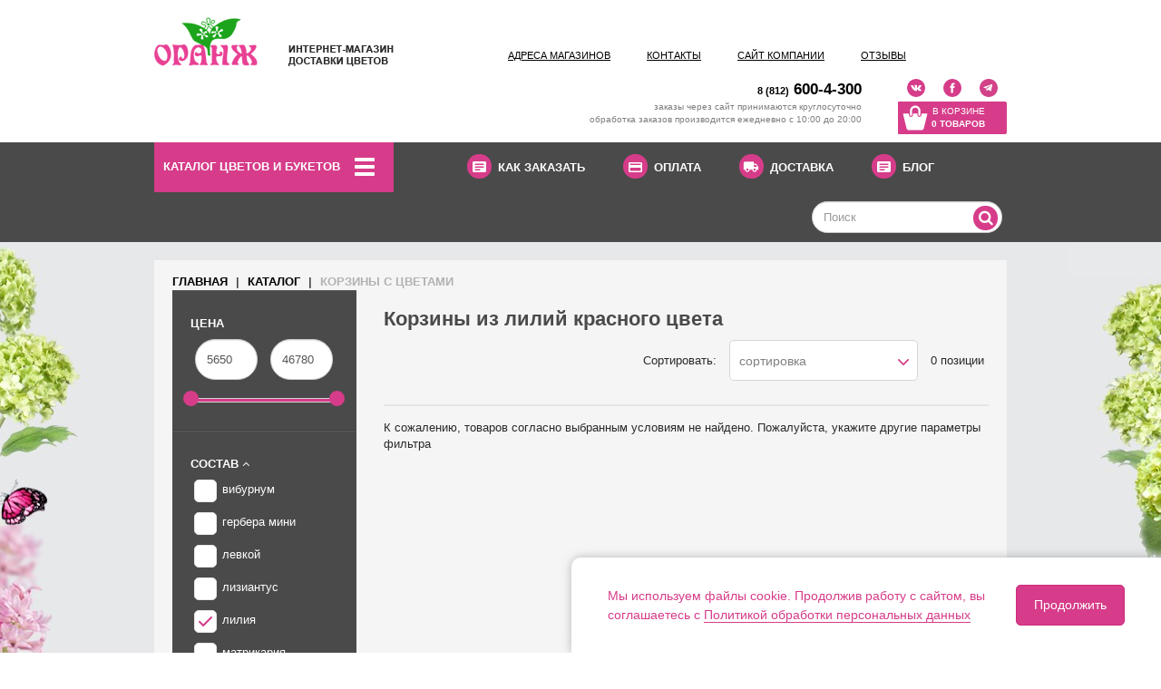

--- FILE ---
content_type: text/html; charset=UTF-8
request_url: https://shop.orangespb.ru/catalog/korziny/podbor/sostav-lilii/tsvet-krasny/
body_size: 13955
content:
<!DOCTYPE html><!--[if lt IE 9]>
<html class='lt-ie8 no-js' lang='ru'>
<![endif]-->
<!--[if gte IE 9]><!-->
<html class='no-js' lang='ru'>
<!--<![endif]-->
<!-- mixins-->

<!-- menu-->
<!-- form-input-->
<!-- form-textarea-->
<!-- maps-iframe-->
<head>
  <meta charset="UTF-8">

  <meta http-equiv="X-UA-Compatible" content="IE=edge,chrome=1">
  <meta name="viewport" content="width=device-width, initial-scale=1">
    <meta name="format-detection" content="telephone=no">
  <meta name="format-detection" content="address=no">
  <link rel="shortcut icon" href="/favicon.ico">
  <!-- Styles--><link rel="stylesheet" href="/local/templates/orangeshop/styles/plugins.css">
  <link rel="stylesheet" href="/local/templates/orangeshop/scripts/timepicker/jquery.timepicker.css">
        <link rel="stylesheet" href="/local/templates/orangeshop/styles/main.css?v=2.4">
  <link rel="stylesheet" href="/local/templates/orangeshop/fonts/font-awesome-4.6.3/css/font-awesome.min.css">
  <link href="https://fonts.googleapis.com/css?family=PT+Sans:regular,italic,bold,bolditalic" rel="stylesheet" type="text/css" />
  
    <!-- Google Tag Manager -->
<script data-skip-moving="true">(function(w,d,s,l,i){w[l]=w[l]||[];w[l].push({'gtm.start':
new Date().getTime(),event:'gtm.js'});var f=d.getElementsByTagName(s)[0],
j=d.createElement(s),dl=l!='dataLayer'?'&l='+l:'';j.async=true;j.src=
'https://www.googletagmanager.com/gtm.js?id='+i+dl;f.parentNode.insertBefore(j,f);
})(window,document,'script','dataLayer','GTM-M4MKCT');</script>
<!-- End Google Tag Manager -->
  <meta http-equiv="Content-Type" content="text/html; charset=UTF-8" />
<meta name="robots" content="index, follow" />
<meta name="keywords" content="Корзины" />
<meta name="description" content="Корзины — купить в интернет-магазине ОРАНЖ с доставкой по Санкт-Петербургу." />
<script type="text/javascript" data-skip-moving="true">(function(w, d, n) {var cl = "bx-core";var ht = d.documentElement;var htc = ht ? ht.className : undefined;if (htc === undefined || htc.indexOf(cl) !== -1){return;}var ua = n.userAgent;if (/(iPad;)|(iPhone;)/i.test(ua)){cl += " bx-ios";}else if (/Android/i.test(ua)){cl += " bx-android";}cl += (/(ipad|iphone|android|mobile|touch)/i.test(ua) ? " bx-touch" : " bx-no-touch");cl += w.devicePixelRatio && w.devicePixelRatio >= 2? " bx-retina": " bx-no-retina";var ieVersion = -1;if (/AppleWebKit/.test(ua)){cl += " bx-chrome";}else if ((ieVersion = getIeVersion()) > 0){cl += " bx-ie bx-ie" + ieVersion;if (ieVersion > 7 && ieVersion < 10 && !isDoctype()){cl += " bx-quirks";}}else if (/Opera/.test(ua)){cl += " bx-opera";}else if (/Gecko/.test(ua)){cl += " bx-firefox";}if (/Macintosh/i.test(ua)){cl += " bx-mac";}ht.className = htc ? htc + " " + cl : cl;function isDoctype(){if (d.compatMode){return d.compatMode == "CSS1Compat";}return d.documentElement && d.documentElement.clientHeight;}function getIeVersion(){if (/Opera/i.test(ua) || /Webkit/i.test(ua) || /Firefox/i.test(ua) || /Chrome/i.test(ua)){return -1;}var rv = -1;if (!!(w.MSStream) && !(w.ActiveXObject) && ("ActiveXObject" in w)){rv = 11;}else if (!!d.documentMode && d.documentMode >= 10){rv = 10;}else if (!!d.documentMode && d.documentMode >= 9){rv = 9;}else if (d.attachEvent && !/Opera/.test(ua)){rv = 8;}if (rv == -1 || rv == 8){var re;if (n.appName == "Microsoft Internet Explorer"){re = new RegExp("MSIE ([0-9]+[\.0-9]*)");if (re.exec(ua) != null){rv = parseFloat(RegExp.$1);}}else if (n.appName == "Netscape"){rv = 11;re = new RegExp("Trident/.*rv:([0-9]+[\.0-9]*)");if (re.exec(ua) != null){rv = parseFloat(RegExp.$1);}}}return rv;}})(window, document, navigator);</script>


<link href="/bitrix/cache/css/s3/orangeshop/kernel_main/kernel_main.css?175266061255547" type="text/css"  rel="stylesheet" />
<link href="/bitrix/cache/css/s3/orangeshop/page_67234596f9483e8586082d992f509753/page_67234596f9483e8586082d992f509753.css?175266075227404" type="text/css"  rel="stylesheet" />
<link href="/bitrix/cache/css/s3/orangeshop/template_41bc7812e2a1a36f778b95e227f4e86f/template_41bc7812e2a1a36f778b95e227f4e86f.css?175266057218717" type="text/css"  data-template-style="true"  rel="stylesheet" />



<meta property="ya:interaction" content="XML_FORM" />
<meta property="ya:interaction:url" content="https://shop.orangespb.ru/catalog/korziny/podbor/sostav-lilii/tsvet-krasny/?mode=xml" />



  <title>Корзины из лилий красного цвета — купить в интернет-магазине ОРАНЖ с доставкой по Санкт-Петербургу</title>
  </head>
<body class="page-index">
	  <!-- Google Tag Manager (noscript) -->
<noscript><iframe src="https://www.googletagmanager.com/ns.html?id=GTM-M4MKCT"
height="0" width="0" style="display:none;visibility:hidden"></iframe></noscript>
<!-- End Google Tag Manager (noscript) -->
	<div id="panel"></div>
	<!--[if lt IE 9]>
  <p class="browsehappy">Данный сайт построен на передовых, современных технологиях и не поддерживает Ваш браузер. Настоятельно рекомендуем выбрать и установить любой из &nbsp;<a href="https://browsehappy.com/" target="_blank">современных браузеров.</a> Это бесплатно и займет всего несколько минут.</p><![endif]-->
  <header class="site-header">
    <div class="headerTop">
      <div class="container">
        <nav class="navbar">
          <div class="navbar-header"><a href="/" class="navbar-brand hidden--xs hidden--sm"><img src="/local/templates/orangeshop/images/logo.png" alt=""></a><a href="/" class="navbar-brand visible--xs visible--sm"><img src="/local/templates/orangeshop/images/logo-mobile.svg" alt=""></a>
            <div class="menuHead visible--xs">
              <button type="button" class="navbar-toggle mainmenu--js"><span class="icon-bar"></span><span class="icon-bar"></span><span class="icon-bar"></span></button>
            </div>
			
<span id="bx_basket1">
	<!--'start_frame_cache_bx_cart_block'-->

	
		<a href="/cart/" class="visible--xs text--uppercase busketHead busketHead-mobile">
		0</a>
<!--'end_frame_cache_bx_cart_block'--></span>

          </div>
          <div class="mainmenublock--js"><a href="#" class="close--js"><img src="/local/templates/orangeshop/images/close-busket.png" alt=""></a>
			
<ul class="nav">

			<li><a href="/shops/" >Адреса магазинов</a></li>
		
			<li><a href="/contacts/" >Контакты</a></li>
		
			<li><a href="http://orangespb.ru/" target="_blank">Сайт компании</a></li>
		
			<li><a href="/how/" image="/images/icons/ico--nav1.png">КАК ЗАКАЗАТЬ</a></li>
		
			<li><a href="/payment/" image="/images/icons/ico--nav2.png">ОПЛАТА</a></li>
		
			<li><a href="/delivery/" image="/images/icons/ico--nav3.png">ДОСТАВКА</a></li>
		
			<li><a href="/reviews/" >Отзывы</a></li>
		
			<li><a href="/blog/" image="/images/icons/ico--nav1.png">БЛОГ</a></li>
		

</ul>

          </div>
          <div class="slide-overlay"></div>
          <div class="text--center padtop25 hidden--xs">
			
<ul class="nav navbar-nav list--inline hidden--sm hidden--md">

			<li><a href="/shops/" >Адреса магазинов</a></li>
		
			<li><a href="/contacts/" >Контакты</a></li>
		
			<li><a href="http://orangespb.ru/" target="_blank">Сайт компании</a></li>
		
			<li><a href="/reviews/" >Отзывы</a></li>
		

</ul>

            <ul class="nav navbar-nav navbar-right">
              <li class="workTime text--right">
			  <div itemscope itemtype="http://schema.org/LocalBusiness" >
<meta itemprop="name" content="ОРАНЖ">
<div class="reviewed_organization" itemprop="address" itemscope itemtype="http://schema.org/PostalAddress">
    <span itemprop="streetAddress">Съезжинская ул., 9/6</span>
    <span itemprop="postalCode"> 197198</span>
    <span itemprop="addressLocality">Санкт-Петербург</span>
</div>
<b><a href="tel:88126004300" class="phone text--lg" itemprop="telephone"><span class="text--sm">8 (812)</span> 600-4-300</a></b>
    <p class="text--info time"> заказы через сайт принимаются круглосуточно</p>
    <p class="text--info time"  itemprop="openingHours" datetime="Mo-Su 10:00−20:00">обработка заказов производится ежедневно с 10:00 до 20:00</p>
</div>              </li>
              <li>
				<div class="social social_top">
					<a rel="nofollow" href="https://vk.com/spborange" class="social--btn ico-vk" target="_blank"><img src="/local/templates/orangeshop/images/icons/ico--vk.svg" alt="vk"></a>
					<a rel="nofollow" href="https://www.facebook.com/orangespb.ru/" class="social--btn ico-fb" target="_blank"><img src="/local/templates/orangeshop/images/icons/ico--fb.svg" alt="fb"></a>
					<a rel="nofollow" href="https://t.me/orange_spb" class="social--btn ico-instagram" target="_blank"><img src="/local/templates/orangeshop/images/icons/ico--tl.svg" alt="telegramm"></a>
				</div>
			  
<p id="bx_basket2">
	

	
		<a href="/cart/" class="text--uppercase busketHead">В корзине		<span class="baskethead_text">0 товаров</span></a>
</p>

              </li>
            </ul>
            <div class="clearfix"></div>
          </div>
        </nav>
      </div>
    </div>
    <div class="headerBottom">
      <div class="container">
        <nav class="navbar-list">
          <ul class="list--inline margbot0 text--center">
            <li class="mainNav pull-left">

				


		
	
					<b   data-toggle="collapse" data-target=".navbar-ex1-collapse" class="text--uppercase">Каталог цветов и букетов</b>
			<button type="button" data-toggle="collapse" data-target=".navbar-ex1-collapse" class="navbar-toggle"><span class="icon-bar"></span><span class="icon-bar"></span><span class="icon-bar"></span></button>
			<div class="collapse navbar-collapse navbar-ex1-collapse">
				<ul class="nav">
		
	
	

		
	
		
							<li><a href="/catalog/bukety/">Букеты</a></li>
			
		
	
	

		
	
		
							<li><a href="/catalog/komnatnye-rasteniya/">Комнатные растения</a></li>
			
		
	
	

		
	
		
							<li><a href="/catalog/kompozitsii/">Композиции</a></li>
			
		
	
	

		
	
		
							<li class="item-selected"><a href="/catalog/korziny/">Корзины</a></li>
			
		
	
	

		
	
		
							<li><a href="/catalog/soputstvuyushchie-tovary-20/">Сопутствующие товары</a></li>
			
		
	
	

		
	
					<li><a href="/catalog/tsvety/" class="parent">Цветы</a>
				<ul class="secondNav-sub">
		
	
	

		
	
		
							<li><a href="/catalog/tsvety/gvozdiki/">Гвоздики</a></li>
			
		
	
	

		
	
		
							<li><a href="/catalog/tsvety/gerbery/">Герберы</a></li>
			
		
	
	

		
	
		
							<li><a href="/catalog/tsvety/liziantusy/">Лизиантусы</a></li>
			
		
	
	

		
	
		
							<li><a href="/catalog/tsvety/lilii/">Лилии</a></li>
			
		
	
	

		
	
		
							<li><a href="/catalog/tsvety/orkhidei/">Орхидеи</a></li>
			
		
	
	

		
	
		
							<li><a href="/catalog/tsvety/prochie-tsvety/">Прочие цветы</a></li>
			
		
	
	

		
	
		
							<li><a href="/catalog/tsvety/rozy/">Розы</a></li>
			
		
	
	

		
	
		
							<li><a href="/catalog/tsvety/tyulpany/">Тюльпаны</a></li>
			
		
	
	

		
	
		
							<li><a href="/catalog/tsvety/khrizantemy/">Хризантемы</a></li>
			
		
	
	

	</ul></li>	</ul></div>


            </li>
            <li class="secondNav hidden--sm hidden--xs">
              <button type="button" data-toggle="collapse" data-target=".navbar-ex2-collapse" class="visible--md navbar-toggle"><span class="sr-only">Меню</span>
                <div class="pull-right"><span class="icon-bar"></span><span class="icon-bar"></span><span class="icon-bar"></span></div>
              </button>
              
<div class="collapse navbar-collapse navbar-ex2-collapse">
<ul class="list--inline visible--md visible--lg visible--xlg">


			
		
							<li class=""><a href="/how/" class="root-item"><i><img src="/images/icons/ico--nav1.png" alt="" /></i>КАК ЗАКАЗАТЬ</a></li>
			
		
	
	

			
		
							<li class=""><a href="/payment/" class="root-item"><i><img src="/images/icons/ico--nav2.png" alt="" /></i>ОПЛАТА</a></li>
			
		
	
	

			
		
							<li class=""><a href="/delivery/" class="root-item"><i><img src="/images/icons/ico--nav3.png" alt="" /></i>ДОСТАВКА</a></li>
			
		
	
	

			
		
							<li class="visible--md"><a href="/reviews/" class="root-item">ОТЗЫВЫ</a></li>
			
		
	
	

			
		
							<li class=""><a href="/blog/" class="root-item"><i><img src="/images/icons/ico--nav1.png" alt="" /></i>БЛОГ</a></li>
			
		
	
	


</ul>
</div>
<ul class="list--inline hidden--sm hidden--xs hidden--md">

			
		
							<li class=""><a href="/how/" class="root-item"><i><img src="/images/icons/ico--nav1.png" alt="" /></i>КАК ЗАКАЗАТЬ</a></li>
			
		
	
	

			
		
							<li class=""><a href="/payment/" class="root-item"><i><img src="/images/icons/ico--nav2.png" alt="" /></i>ОПЛАТА</a></li>
			
		
	
	

			
		
							<li class=""><a href="/delivery/" class="root-item"><i><img src="/images/icons/ico--nav3.png" alt="" /></i>ДОСТАВКА</a></li>
			
		
	
	

			
		
							<li class="visible--md"><a href="/reviews/" class="root-item">ОТЗЫВЫ</a></li>
			
		
	
	

			
		
							<li class=""><a href="/blog/" class="root-item"><i><img src="/images/icons/ico--nav1.png" alt="" /></i>БЛОГ</a></li>
			
		
	
	

</ul>
            </li>
            <li class="searchNav pull-right">
				<div id="search">
	<form action="/search/" role="search" class="navbar-form">
		<input id="title-search-input" type="text" name="q" placeholder="Поиск" value="" autocomplete="off" class="form-control"/>
		<button type="submit" class="btn btn-default"><i class="fa fa-search" aria-hidden="true"></i></button>
	</form>
</div>
            </li>
          </ul>
        </nav>
      </div>
    </div>
  </header>
			<main class="site-text">
    <div class="container">
      <div class="site-text__Inner">
      <div class="padbot20">
		<ul class="breadcrumb">
			<li id="bx_breadcrumb_0" itemscope="" itemtype="http://data-vocabulary.org/Breadcrumb" itemref="bx_breadcrumb_1">
				<a href="/" title="Главная" itemprop="url">
					<span itemprop="title">Главная</span>
				</a>
			</li>
			<li id="bx_breadcrumb_1" itemscope="" itemtype="http://data-vocabulary.org/Breadcrumb" itemprop="child">
				<a href="/catalog/" title="Каталог" itemprop="url">
					<span itemprop="title">Каталог</span>
				</a>
			</li>
			<li class="active">Корзины с цветами</li></ul>				<div class="row">
		<div class="col col-lg-3 col-xs-12">
		                		<form name="_form" action="/catalog/korziny/podbor/sostav-lilii/tsvet-krasny/" method="get" class="filter">
			
										<div class="filter__item bx-filter-parameters-box">
							<span class="bx-filter-container-modef"></span>
							<div class="filter__item-title">
								<span class="filter__item-titletext">Цена</span>
							</div>
							<div class="filter__item-body" data-role="bx_filter_block">
								<ul class="list--inline text--center margbot20">
									<li class="col-xs-6">
									  <input id="arrFilter_P1_MIN"
										name="arrFilter_P1_MIN" type="text"
										placeholder="От" value=""
										class="form-control start"
										onkeyup="smartFilter.keyup(this)"
                                        data-origin_value="5650"
										/>
									</li>
									<li class="col-xs-6">
									  <input id="arrFilter_P1_MAX"
									  name="arrFilter_P1_MAX" type="text"
									  placeholder="До" value=""
									  class="form-control end"
									  onkeyup="smartFilter.keyup(this)" 
                                      data-origin_value="46780"
									  />
									</li>
								  </ul>
																<div id="drag_tracker_c4ca4238a0b923820dcc509a6f75849b" class="rangeSlider margbot20"></div>

							</div>
						</div>
																						<div class="filter__item bx-filter-parameters-box"  data-prop_url="sostav">
						<span class="bx-filter-container-modef"></span>
						<div class="filter__item-title">
							<span class="filter__item-titletext">Состав  <i data-role="prop_angle" class="fa fa-angle-up"></i></span>
						</div>

						<div class="filter__item-body" data-role="bx_filter_block">

																																				<div class="checkbox">
											<input
													type="checkbox"
													value="Y"
													name="arrFilter_87_2401609675"
													id="arrFilter_87_2401609675"
																										onclick="smartFilter.click(this)"
                                                    data-prop_val_url="viburnum"
												/>
											<label data-role="label_arrFilter_87_2401609675" class="bx-filter-param-label disabled" for="arrFilter_87_2401609675">
												<span class="bx-filter-param-text" title="вибурнум">
                                                    вибурнум                                                    
                                                                                                    </span>
											</label>
										</div>

																													<div class="checkbox">
											<input
													type="checkbox"
													value="Y"
													name="arrFilter_87_125769235"
													id="arrFilter_87_125769235"
																										onclick="smartFilter.click(this)"
                                                    data-prop_val_url="mini_gerbery"
												/>
											<label data-role="label_arrFilter_87_125769235" class="bx-filter-param-label " for="arrFilter_87_125769235">
												<span class="bx-filter-param-text" title="гербера мини">
                                                    гербера мини                                                    
                                                                                                    </span>
											</label>
										</div>

																													<div class="checkbox">
											<input
													type="checkbox"
													value="Y"
													name="arrFilter_87_1768101828"
													id="arrFilter_87_1768101828"
																										onclick="smartFilter.click(this)"
                                                    data-prop_val_url="levkoi"
												/>
											<label data-role="label_arrFilter_87_1768101828" class="bx-filter-param-label disabled" for="arrFilter_87_1768101828">
												<span class="bx-filter-param-text" title="левкой">
                                                    левкой                                                    
                                                                                                    </span>
											</label>
										</div>

																													<div class="checkbox">
											<input
													type="checkbox"
													value="Y"
													name="arrFilter_87_4033496702"
													id="arrFilter_87_4033496702"
																										onclick="smartFilter.click(this)"
                                                    data-prop_val_url="liziantusy"
												/>
											<label data-role="label_arrFilter_87_4033496702" class="bx-filter-param-label " for="arrFilter_87_4033496702">
												<span class="bx-filter-param-text" title="лизиантус">
                                                    лизиантус                                                    
                                                                                                    </span>
											</label>
										</div>

																													<div class="checkbox">
											<input
													type="checkbox"
													value="Y"
													name="arrFilter_87_4144464487"
													id="arrFilter_87_4144464487"
													checked="checked"													onclick="smartFilter.click(this)"
                                                    data-prop_val_url="lilii"
												/>
											<label data-role="label_arrFilter_87_4144464487" class="bx-filter-param-label disabled" for="arrFilter_87_4144464487">
												<span class="bx-filter-param-text" title="лилия">
                                                    лилия                                                    
                                                                                                    </span>
											</label>
										</div>

																													<div class="checkbox">
											<input
													type="checkbox"
													value="Y"
													name="arrFilter_87_3918974738"
													id="arrFilter_87_3918974738"
																										onclick="smartFilter.click(this)"
                                                    data-prop_val_url="matrikarii"
												/>
											<label data-role="label_arrFilter_87_3918974738" class="bx-filter-param-label disabled" for="arrFilter_87_3918974738">
												<span class="bx-filter-param-text" title="матрикария">
                                                    матрикария                                                    
                                                                                                    </span>
											</label>
										</div>

																													<div class="checkbox">
											<input
													type="checkbox"
													value="Y"
													name="arrFilter_87_420078411"
													id="arrFilter_87_420078411"
																										onclick="smartFilter.click(this)"
                                                    data-prop_val_url="orhidei"
												/>
											<label data-role="label_arrFilter_87_420078411" class="bx-filter-param-label " for="arrFilter_87_420078411">
												<span class="bx-filter-param-text" title="орхидея">
                                                    орхидея                                                    
                                                                                                    </span>
											</label>
										</div>

																													<div class="checkbox">
											<input
													type="checkbox"
													value="Y"
													name="arrFilter_87_2147529457"
													id="arrFilter_87_2147529457"
																										onclick="smartFilter.click(this)"
                                                    data-prop_val_url="rozy"
												/>
											<label data-role="label_arrFilter_87_2147529457" class="bx-filter-param-label " for="arrFilter_87_2147529457">
												<span class="bx-filter-param-text" title="роза">
                                                    роза                                                    
                                                                                                    </span>
											</label>
										</div>

																													<div class="checkbox">
											<input
													type="checkbox"
													value="Y"
													name="arrFilter_87_3771153172"
													id="arrFilter_87_3771153172"
																										onclick="smartFilter.click(this)"
                                                    data-prop_val_url="kustovye_hrizantemy_santini"
												/>
											<label data-role="label_arrFilter_87_3771153172" class="bx-filter-param-label " for="arrFilter_87_3771153172">
												<span class="bx-filter-param-text" title="хризантема кустовая Сантини">
                                                    хризантема кустовая Сантини                                                    
                                                                                                    </span>
											</label>
										</div>

																						</div>
					</div>
									<div class="filter__item bx-filter-parameters-box"  data-prop_url="tsvet">
						<span class="bx-filter-container-modef"></span>
						<div class="filter__item-title">
							<span class="filter__item-titletext">Цвет  <i data-role="prop_angle" class="fa fa-angle-up"></i></span>
						</div>

						<div class="filter__item-body" data-role="bx_filter_block">

																																				<div class="checkbox">
											<input
													type="checkbox"
													value="Y"
													name="arrFilter_83_4035837523"
													id="arrFilter_83_4035837523"
																										onclick="smartFilter.click(this)"
                                                    data-prop_val_url="bely"
												/>
											<label data-role="label_arrFilter_83_4035837523" class="bx-filter-param-label " for="arrFilter_83_4035837523">
												<span class="bx-filter-param-text" title="белый">
                                                    белый                                                    
                                                                                                    </span>
											</label>
										</div>

																													<div class="checkbox">
											<input
													type="checkbox"
													value="Y"
													name="arrFilter_83_4158667338"
													id="arrFilter_83_4158667338"
																										onclick="smartFilter.click(this)"
                                                    data-prop_val_url="zhelty"
												/>
											<label data-role="label_arrFilter_83_4158667338" class="bx-filter-param-label disabled" for="arrFilter_83_4158667338">
												<span class="bx-filter-param-text" title="желтый">
                                                    желтый                                                    
                                                                                                    </span>
											</label>
										</div>

																													<div class="checkbox">
											<input
													type="checkbox"
													value="Y"
													name="arrFilter_83_1770303465"
													id="arrFilter_83_1770303465"
																										onclick="smartFilter.click(this)"
                                                    data-prop_val_url="zeleny"
												/>
											<label data-role="label_arrFilter_83_1770303465" class="bx-filter-param-label disabled" for="arrFilter_83_1770303465">
												<span class="bx-filter-param-text" title="зеленый">
                                                    зеленый                                                    
                                                                                                    </span>
											</label>
										</div>

																													<div class="checkbox">
											<input
													type="checkbox"
													value="Y"
													name="arrFilter_83_511942527"
													id="arrFilter_83_511942527"
													checked="checked"													onclick="smartFilter.click(this)"
                                                    data-prop_val_url="krasny"
												/>
											<label data-role="label_arrFilter_83_511942527" class="bx-filter-param-label disabled" for="arrFilter_83_511942527">
												<span class="bx-filter-param-text" title="красный">
                                                    красный                                                    
                                                                                                    </span>
											</label>
										</div>

																													<div class="checkbox">
											<input
													type="checkbox"
													value="Y"
													name="arrFilter_83_1860791280"
													id="arrFilter_83_1860791280"
																										onclick="smartFilter.click(this)"
                                                    data-prop_val_url="oranzhevy"
												/>
											<label data-role="label_arrFilter_83_1860791280" class="bx-filter-param-label disabled" for="arrFilter_83_1860791280">
												<span class="bx-filter-param-text" title="оранжевый">
                                                    оранжевый                                                    
                                                                                                    </span>
											</label>
										</div>

																													<div class="checkbox">
											<input
													type="checkbox"
													value="Y"
													name="arrFilter_83_2274021061"
													id="arrFilter_83_2274021061"
																										onclick="smartFilter.click(this)"
                                                    data-prop_val_url="persikovy"
												/>
											<label data-role="label_arrFilter_83_2274021061" class="bx-filter-param-label disabled" for="arrFilter_83_2274021061">
												<span class="bx-filter-param-text" title="персиковый">
                                                    персиковый                                                    
                                                                                                    </span>
											</label>
										</div>

																													<div class="checkbox">
											<input
													type="checkbox"
													value="Y"
													name="arrFilter_83_155395596"
													id="arrFilter_83_155395596"
																										onclick="smartFilter.click(this)"
                                                    data-prop_val_url="rozovy"
												/>
											<label data-role="label_arrFilter_83_155395596" class="bx-filter-param-label " for="arrFilter_83_155395596">
												<span class="bx-filter-param-text" title="розовый">
                                                    розовый                                                    
                                                                                                    </span>
											</label>
										</div>

																													<div class="checkbox">
											<input
													type="checkbox"
													value="Y"
													name="arrFilter_83_1734289371"
													id="arrFilter_83_1734289371"
																										onclick="smartFilter.click(this)"
                                                    data-prop_val_url="siniy"
												/>
											<label data-role="label_arrFilter_83_1734289371" class="bx-filter-param-label disabled" for="arrFilter_83_1734289371">
												<span class="bx-filter-param-text" title="синий">
                                                    синий                                                    
                                                                                                    </span>
											</label>
										</div>

																													<div class="checkbox">
											<input
													type="checkbox"
													value="Y"
													name="arrFilter_83_2162625244"
													id="arrFilter_83_2162625244"
																										onclick="smartFilter.click(this)"
                                                    data-prop_val_url="sirenevy"
												/>
											<label data-role="label_arrFilter_83_2162625244" class="bx-filter-param-label disabled" for="arrFilter_83_2162625244">
												<span class="bx-filter-param-text" title="сиреневый">
                                                    сиреневый                                                    
                                                                                                    </span>
											</label>
										</div>

																													<div class="checkbox">
											<input
													type="checkbox"
													value="Y"
													name="arrFilter_83_595022058"
													id="arrFilter_83_595022058"
																										onclick="smartFilter.click(this)"
                                                    data-prop_val_url="fioletovy"
												/>
											<label data-role="label_arrFilter_83_595022058" class="bx-filter-param-label disabled" for="arrFilter_83_595022058">
												<span class="bx-filter-param-text" title="фиолетовый">
                                                    фиолетовый                                                    
                                                                                                    </span>
											</label>
										</div>

																						</div>
					</div>
									<div class="filter__item bx-filter-parameters-box"  data-prop_url="povod">
						<span class="bx-filter-container-modef"></span>
						<div class="filter__item-title">
							<span class="filter__item-titletext">Повод  <i data-role="prop_angle" class="fa fa-angle-down"></i></span>
						</div>

						<div class="filter__item-body" data-role="bx_filter_block">

																																				<div class="checkbox">
											<input
													type="checkbox"
													value="Y"
													name="arrFilter_84_2136814527"
													id="arrFilter_84_2136814527"
																										onclick="smartFilter.click(this)"
                                                    data-prop_val_url="den_lyubvi_semi_i_vernosti"
												/>
											<label data-role="label_arrFilter_84_2136814527" class="bx-filter-param-label disabled" for="arrFilter_84_2136814527">
												<span class="bx-filter-param-text" title="День любви, семьи и верности">
                                                    День любви, семьи и верности                                                    
                                                                                                    </span>
											</label>
										</div>

																													<div class="checkbox">
											<input
													type="checkbox"
													value="Y"
													name="arrFilter_84_980181419"
													id="arrFilter_84_980181419"
																										onclick="smartFilter.click(this)"
                                                    data-prop_val_url="den_svyatogo_valentina"
												/>
											<label data-role="label_arrFilter_84_980181419" class="bx-filter-param-label disabled" for="arrFilter_84_980181419">
												<span class="bx-filter-param-text" title="День Святого Валентина">
                                                    День Святого Валентина                                                    
                                                                                                    </span>
											</label>
										</div>

																													<div class="checkbox">
											<input
													type="checkbox"
													value="Y"
													name="arrFilter_84_1521215566"
													id="arrFilter_84_1521215566"
																										onclick="smartFilter.click(this)"
                                                    data-prop_val_url="novyy_god"
												/>
											<label data-role="label_arrFilter_84_1521215566" class="bx-filter-param-label disabled" for="arrFilter_84_1521215566">
												<span class="bx-filter-param-text" title="Новый Год">
                                                    Новый Год                                                    
                                                                                                    </span>
											</label>
										</div>

																						</div>
					</div>
									<div class="filter__item bx-filter-parameters-box"  data-prop_url="vysota_tsevtka_4">
						<span class="bx-filter-container-modef"></span>
						<div class="filter__item-title">
							<span class="filter__item-titletext">Высота цветка  <i data-role="prop_angle" class="fa fa-angle-down"></i></span>
						</div>

						<div class="filter__item-body" data-role="bx_filter_block">

																																				<div class="checkbox">
											<input
													type="checkbox"
													value="Y"
													name="arrFilter_85_1135663375"
													id="arrFilter_85_1135663375"
																										onclick="smartFilter.click(this)"
                                                    data-prop_val_url="40_sm"
												/>
											<label data-role="label_arrFilter_85_1135663375" class="bx-filter-param-label disabled" for="arrFilter_85_1135663375">
												<span class="bx-filter-param-text" title="40 см">
                                                    40 см                                                    
                                                                                                    </span>
											</label>
										</div>

																						</div>
					</div>
				
				<div class="filter__item">

						<div class="form-group">
							<input
								class="btn btn--primary btn--block btn--md"
								type="submit"
								id="set_filter"
								name="set_filter"
								value="Найти"
							/>
						</div>
						<div class="form-group">
							<input
								class="btn btn--default btn--block btn--md"
								type="submit"
								id="del_filter"
								name="del_filter"
								value="Очистить фильтр"
							/>
						</div>
							<div class="bx-filter-popup-result left" id="modef" style="display:none" style="display:block">
									<p>Найдено <span id="modef_num">0</span> <span id="modef_num_text"></span></p>
								<!-- <span class="arrow"></span> -->
								<a href="/catalog/korziny/podbor/sostav-lilii/tsvet-krasny/" class="btn btn--success btn--md" target="">Показать</a>
							</div>


				</div>

		</form>

	</div>
	
<div class="col col-lg-9 col-xs-12">
	
	<h1 class="pull--lg--left pull--xlg--left">Корзины из лилий красного цвета</h1>
<ul class="pull--lg--right pull--xlg--right list--inline hidden--lg hidden--xlg text--center">
  <li><a href="#" class="filter__title filter__title-js btn btn--primary btn--ico"><img src="/local/templates/orangeshop/components/bitrix/catalog/catalog/bitrix/catalog.section/.default/images/ico--filter.png" alt="">Фильтр</a></li>
  <li><a href="#" class="sort__title sort__title-js btn btn--primary btn--ico"><img src="/local/templates/orangeshop/components/bitrix/catalog/catalog/bitrix/catalog.section/.default/images/ico--sort.png" alt="">Сортировка</a></li>
</ul>
<ul class="pull--md--right pull--lg--right pull--xlg--right list--inline sort">
  <li>Сортировать:</li>
  <li>
	<select class="form-control" onchange="window.location = this.options[this.selectedIndex].value">
	<option value="/catalog/korziny/podbor/sostav-lilii/tsvet-krasny/?sort=sort&sort_dir=asc" >сортировка</option>
		<option value="/catalog/korziny/podbor/sostav-lilii/tsvet-krasny/?sort=price&sort_dir=asc" >цена по возрастанию</option>
		<option value="/catalog/korziny/podbor/sostav-lilii/tsvet-krasny/?sort=price&sort_dir=desc" >цена по убыванию</option>
		<option value="/catalog/korziny/podbor/sostav-lilii/tsvet-krasny/?sort=name&sort_dir=asc" >название по возрастанию</option>
		<option value="/catalog/korziny/podbor/sostav-lilii/tsvet-krasny/?sort=name&sort_dir=desc" >название по убыванию</option>
			</select>
  </li>
    <li>0 позиции</li>
</ul>
<div class="clearfix"></div>
<hr class="title">



<div class="mainCatalog-inner">
<div class="mainCatalog-header"><div class="mainCatalog-header"></div></div>К сожалению, товаров согласно выбранным условиям не найдено. Пожалуйста, укажите другие параметры фильтра</div>



</div>
	</div><br>	</div>
	</div>
</main>
  <footer class="site-footer">
    <div class="container">
      <div class="copyright">
	  <b class="text--uppercase">© 2007-2026 Оранж</b><span>Cалон магазин цветов в Санкт-Петербурге.<br>Заказ цветов, продажа цветов оптом, продажа
          букетов.</span>	  </div>
    <div style="display:inline-block;padding:5px;font-size:9px;vertical-align:top;">
        <p>Фактический адрес: 197198, г. Санкт-Петербург, ул. Воскова 8/5, помещение 3-Н, литер А, комната №5<br>
        Юридический адрес: 197198, г. Санкт-Петербург, ул. Воскова 8/5, помещение 3-Н, литер А, комната №5</p>
        <p>р/с: 40702810772000001509 Банк: Ф. ОПЕРУ Банка ВТБ (ПАО), г. Санкт-Петербурге<br>
        <span style="width:135px;float:left;">К/с:<span>30101810200000000704</span></span>
        <span style="float:left;width: 90px;">ИНН:<span>7813118114</span></span>
        <span>БИК:<span>044030704</span></span><br>
        <span style="float:left;width:135px;">ОГРН:<span>1027806892740</span></span>
        <span style="float:left;width: 90px;">КПП:<span>781301001</span></span>
        <span>ОКПО:<span>50059441</span></span></p>
        Генеральный директор ООО «ОРАНЖ» Иванов А.Е.<br />
        <a href="/privacy/" style="color: #FFF;">Политика конфиденциальности</a>
    </div>
      <div class="menu">
	  
<ul class="list--unstyled">
			<li><a href="/map/" >Карта сайта</a></li>
		
			<li><a href="/guaranty/" >Гарантии</a></li>
		

</ul>
      </div>
      <div class="text--center padtop15 padbot15 pull--sm--right trinet">
		<div class="social social_footer">
        	<a rel="nofollow" href="https://t.me/orange_spb" class="social--btn ico-instagram" target="_blank"><img src="/local/templates/orangeshop/images/icons/ico--tl.svg" alt="telegramm"></a>
        	<a rel="nofollow" href="https://www.facebook.com/orangespb.ru/" class="social--btn ico-fb" target="_blank"><img src="/local/templates/orangeshop/images/icons/ico--fb.svg" alt="fb"></a>
        	<a rel="nofollow" href="https://vk.com/spborange" class="social--btn ico-vk" target="_blank"><img src="/local/templates/orangeshop/images/icons/ico--vk.svg" alt="vk"></a>
      	</div>
		<div><img src="/local/templates/orangeshop/images/logo-trinet.svg" alt=""><a rel="nofollow" href="http://dev.trinet.ru" target="_blank">Разработка сайтов<br>Продвижение оптимизация<br>(SEO)Реклама в интернет</a></div></div>
    </div>

    <div class="cookie-notification cookie-notification_hidden" style="display: none">
      <p>Мы используем файлы cookie. Продолжив работу с сайтом, вы соглашаетесь с <a href="/cookie-policy/">Политикой обработки персональных данных</a></p>
      <button class="btn btn--primary" id="cookie-notification-ok" type="button">Продолжить</button>
    </div>
  </footer><!--[if lt IE 9]>
  <![endif]-->
      <!-- Yandex.Metrika counter -->
<noscript><div><img src="https://mc.yandex.ru/watch/37472095" style="position:absolute; left:-9999px;" alt="" /></div></noscript>
<!-- /Yandex.Metrika counter -->
<!-- Код тега ремаркетинга Google -->
<!--------------------------------------------------
С помощью тега ремаркетинга запрещается собирать информацию, по которой можно идентифицировать личность пользователя. Также запрещается размещать тег на страницах с контентом деликатного характера. Подробнее об этих требованиях и о настройке тега читайте на странице http://google.com/ads/remarketingsetup.
--------------------------------------------------->
<noscript>
<div style="display:inline;">
<img height="1" width="1" style="border-style:none;" alt="" src="//googleads.g.doubleclick.net/pagead/viewthroughconversion/947584047/?value=0&guid=ON&script=0"/>
</div>
</noscript>
  <script type="text/javascript" src="/bitrix/js/main/jquery/jquery-1.8.3.min.js?156889758893636"></script><script type="text/javascript">if(!window.BX)window.BX={message:function(mess){if(typeof mess=='object') for(var i in mess) BX.message[i]=mess[i]; return true;}};</script>
<script type="text/javascript">(window.BX||top.BX).message({'JS_CORE_LOADING':'Загрузка...','JS_CORE_NO_DATA':'- Нет данных -','JS_CORE_WINDOW_CLOSE':'Закрыть','JS_CORE_WINDOW_EXPAND':'Развернуть','JS_CORE_WINDOW_NARROW':'Свернуть в окно','JS_CORE_WINDOW_SAVE':'Сохранить','JS_CORE_WINDOW_CANCEL':'Отменить','JS_CORE_WINDOW_CONTINUE':'Продолжить','JS_CORE_H':'ч','JS_CORE_M':'м','JS_CORE_S':'с','JSADM_AI_HIDE_EXTRA':'Скрыть лишние','JSADM_AI_ALL_NOTIF':'Показать все','JSADM_AUTH_REQ':'Требуется авторизация!','JS_CORE_WINDOW_AUTH':'Войти','JS_CORE_IMAGE_FULL':'Полный размер'});</script>
<script type="text/javascript">(window.BX||top.BX).message({'LANGUAGE_ID':'ru','FORMAT_DATE':'DD.MM.YYYY','FORMAT_DATETIME':'DD.MM.YYYY HH:MI:SS','COOKIE_PREFIX':'BITRIX_SM','SERVER_TZ_OFFSET':'10800','SITE_ID':'s3','SITE_DIR':'/','USER_ID':'','SERVER_TIME':'1768851518','USER_TZ_OFFSET':'0','USER_TZ_AUTO':'Y','bitrix_sessid':'56ee7a20e3d7209ddeef74776da229d6'});</script><script type="text/javascript" src="/bitrix/cache/js/s3/orangeshop/kernel_main/kernel_main.js?1752660612407680"></script>
<script type="text/javascript">BX.setJSList(['/bitrix/js/main/core/core.js?1568897589112412','/bitrix/js/main/core/core_ajax.js?156889758935454','/bitrix/js/main/core/core_popup.js?156889758942190','/bitrix/js/main/core/core_fx.js?156889758916538','/bitrix/js/main/json/json2.min.js?15688975893467','/bitrix/js/main/core/core_ls.js?156889758910430','/bitrix/js/main/core/core_window.js?156889758996650','/bitrix/js/main/session.js?15688975893642','/bitrix/js/main/core/core_date.js?156889758953512','/bitrix/js/main/utils.js?156889758930973','/local/templates/orangeshop/components/trinet/catalog.smart.filter/.default/script.js?174965229026898','/local/templates/orangeshop/scripts/plugins.js?1569418946473945','/local/templates/orangeshop/scripts/jquery.form-validator.min.js?156941894629310','/local/templates/orangeshop/scripts/timepicker/jquery.timepicker.js?166462143450978','/local/templates/orangeshop/scripts/main.js?175087297116293','/local/templates/orangeshop/components/bitrix/sale.basket.basket.line/cart_mobile/script.js?15694187835292','/local/templates/orangeshop/components/bitrix/sale.basket.basket.line/cart/script.js?15694187865292','/bitrix/components/bitrix/search.title/script.js?15688975909472']); </script>
<script type="text/javascript">BX.setCSSList(['/bitrix/js/main/core/css/core.css?15688975893963','/bitrix/js/main/core/css/core_popup.css?156889758938446','/bitrix/js/main/core/css/core_date.css?156889758910303','/local/templates/orangeshop/components/trinet/catalog.smart.filter/.default/style.css?174965229018644','/local/templates/orangeshop/components/trinet/catalog.smart.filter/.default/themes/blue/colors.css?15694187644780','/local/templates/orangeshop/components/bitrix/sale.basket.basket.line/cart_mobile/style.css?15694187853946','/local/templates/orangeshop/components/bitrix/menu/top_mobile/style.css?1569418874581','/local/templates/orangeshop/components/bitrix/menu/top_desktop/style.css?1569418870581','/local/templates/orangeshop/components/bitrix/sale.basket.basket.line/cart/style.css?15694187873946','/local/templates/orangeshop/components/bitrix/search.title/visual/style.css?17496522904041','/local/templates/orangeshop/components/bitrix/breadcrumb/.default/style.css?1569418789563','/local/templates/orangeshop/components/bitrix/menu/bottom/style.css?1569418869581','/local/templates/orangeshop/template_styles.css?17508728062577']); </script>
<script type="text/javascript" src="/bitrix/cache/js/s3/orangeshop/template_c3a4544cc11e4377e0f49cb066c4cf86/template_c3a4544cc11e4377e0f49cb066c4cf86.js?1752660565592951"></script>
<script type="text/javascript" src="/bitrix/cache/js/s3/orangeshop/page_ca179272d41fdffec9272800e0308e47/page_ca179272d41fdffec9272800e0308e47.js?175266075227303"></script>
<script type="text/javascript">var _ba = _ba || []; _ba.push(["aid", "aec6e5e35e4b67444bf2511fbb80fecf"]); _ba.push(["host", "shop.orangespb.ru"]); (function() {var ba = document.createElement("script"); ba.type = "text/javascript"; ba.async = true;ba.src = (document.location.protocol == "https:" ? "https://" : "http://") + "bitrix.info/ba.js";var s = document.getElementsByTagName("script")[0];s.parentNode.insertBefore(ba, s);})();</script>


<script>
	var bx_basket1 = new BitrixSmallCart;
</script>

<script>
	bx_basket1.siteId       = 's3';
	bx_basket1.cartId       = 'bx_basket1';
	bx_basket1.ajaxPath     = '/bitrix/components/bitrix/sale.basket.basket.line/ajax.php';
	bx_basket1.templateName = 'cart_mobile';
	bx_basket1.arParams     =  {'PATH_TO_BASKET':'/cart/','PATH_TO_PERSONAL':'/personal/','SHOW_PERSONAL_LINK':'N','SHOW_NUM_PRODUCTS':'Y','SHOW_TOTAL_PRICE':'N','SHOW_PRODUCTS':'N','POSITION_FIXED':'N','SHOW_AUTHOR':'N','PATH_TO_REGISTER':'/login/','PATH_TO_PROFILE':'/personal/','COMPONENT_TEMPLATE':'cart','SHOW_EMPTY_VALUES':'Y','PATH_TO_ORDER':'/order/make/','HIDE_ON_BASKET_PAGES':'Y','CACHE_TYPE':'A','SHOW_DELAY':'Y','SHOW_NOTAVAIL':'Y','SHOW_SUBSCRIBE':'Y','SHOW_IMAGE':'Y','SHOW_PRICE':'Y','SHOW_SUMMARY':'Y','POSITION_VERTICAL':'top','POSITION_HORIZONTAL':'right','AJAX':'N','~PATH_TO_BASKET':'/cart/','~PATH_TO_PERSONAL':'/personal/','~SHOW_PERSONAL_LINK':'N','~SHOW_NUM_PRODUCTS':'Y','~SHOW_TOTAL_PRICE':'N','~SHOW_PRODUCTS':'N','~POSITION_FIXED':'N','~SHOW_AUTHOR':'N','~PATH_TO_REGISTER':'/login/','~PATH_TO_PROFILE':'/personal/','~COMPONENT_TEMPLATE':'cart','~SHOW_EMPTY_VALUES':'Y','~PATH_TO_ORDER':'/order/make/','~HIDE_ON_BASKET_PAGES':'Y','~CACHE_TYPE':'A','~SHOW_DELAY':'Y','~SHOW_NOTAVAIL':'Y','~SHOW_SUBSCRIBE':'Y','~SHOW_IMAGE':'Y','~SHOW_PRICE':'Y','~SHOW_SUMMARY':'Y','~POSITION_VERTICAL':'top','~POSITION_HORIZONTAL':'right','~AJAX':'N','cartId':'bx_basket1'}; // TODO \Bitrix\Main\Web\Json::encode
	bx_basket1.closeMessage = 'Скрыть';
	bx_basket1.openMessage  = 'Раскрыть';
	bx_basket1.activate();
</script>
<script>
	var bx_basket2 = new BitrixSmallCart;
</script>

<script>
	bx_basket2.siteId       = 's3';
	bx_basket2.cartId       = 'bx_basket2';
	bx_basket2.ajaxPath     = '/bitrix/components/bitrix/sale.basket.basket.line/ajax.php';
	bx_basket2.templateName = 'cart';
	bx_basket2.arParams     =  {'PATH_TO_BASKET':'/cart/','PATH_TO_PERSONAL':'/personal/','SHOW_PERSONAL_LINK':'N','SHOW_NUM_PRODUCTS':'Y','SHOW_TOTAL_PRICE':'N','SHOW_PRODUCTS':'N','POSITION_FIXED':'N','SHOW_AUTHOR':'N','PATH_TO_REGISTER':'/login/','PATH_TO_PROFILE':'/personal/','COMPONENT_TEMPLATE':'cart','SHOW_EMPTY_VALUES':'Y','PATH_TO_ORDER':'/order/make/','HIDE_ON_BASKET_PAGES':'Y','CACHE_TYPE':'A','SHOW_DELAY':'Y','SHOW_NOTAVAIL':'Y','SHOW_SUBSCRIBE':'Y','SHOW_IMAGE':'Y','SHOW_PRICE':'Y','SHOW_SUMMARY':'Y','POSITION_VERTICAL':'top','POSITION_HORIZONTAL':'right','AJAX':'N','~PATH_TO_BASKET':'/cart/','~PATH_TO_PERSONAL':'/personal/','~SHOW_PERSONAL_LINK':'N','~SHOW_NUM_PRODUCTS':'Y','~SHOW_TOTAL_PRICE':'N','~SHOW_PRODUCTS':'N','~POSITION_FIXED':'N','~SHOW_AUTHOR':'N','~PATH_TO_REGISTER':'/login/','~PATH_TO_PROFILE':'/personal/','~COMPONENT_TEMPLATE':'cart','~SHOW_EMPTY_VALUES':'Y','~PATH_TO_ORDER':'/order/make/','~HIDE_ON_BASKET_PAGES':'Y','~CACHE_TYPE':'A','~SHOW_DELAY':'Y','~SHOW_NOTAVAIL':'Y','~SHOW_SUBSCRIBE':'Y','~SHOW_IMAGE':'Y','~SHOW_PRICE':'Y','~SHOW_SUMMARY':'Y','~POSITION_VERTICAL':'top','~POSITION_HORIZONTAL':'right','~AJAX':'N','cartId':'bx_basket2'}; // TODO \Bitrix\Main\Web\Json::encode
	bx_basket2.closeMessage = 'Скрыть';
	bx_basket2.openMessage  = 'Раскрыть';
	bx_basket2.activate();
</script>
<script>
	BX.ready(function(){
		new JCTitleSearch({
			'AJAX_PAGE' : '/catalog/korziny/podbor/sostav-lilii/tsvet-krasny/',
			'CONTAINER_ID': 'search',
			'INPUT_ID': 'title-search-input',
			'MIN_QUERY_LEN': 2
		});
	});
</script>


<script type="text/javascript">
            seoFilterParams = {
                catalogDir  : '/catalog/',
                sectionDir  : '/catalog/korziny/',
                sectionCode : 'korziny',
                seoFilterUrlStartDelimetr : '/podbor/',
                seoFilterUrlEndDelimetr   : '/',
                filterName                : 'arrFilter',
            }
        </script>
<script type="text/javascript">
							BX.ready(function(){
								//window['trackBarc4ca4238a0b923820dcc509a6f75849b'] = new BX.Iblock.SmartFilter('');
								$('#drag_tracker_c4ca4238a0b923820dcc509a6f75849b').each(function() {
									var rangec4ca4238a0b923820dcc509a6f75849b = document.getElementById('drag_tracker_c4ca4238a0b923820dcc509a6f75849b');

									var start = $(rangec4ca4238a0b923820dcc509a6f75849b).closest('.filter__item-body').find('.start');
									var end = $(rangec4ca4238a0b923820dcc509a6f75849b).closest('.filter__item-body').find('.end');

									noUiSlider.create(rangec4ca4238a0b923820dcc509a6f75849b , {
										start: [5650, 46780],
										connect: true,
										step: 411.3,
										range: {
											'min': 5650,
											'max': 46780										}
									});
									rangec4ca4238a0b923820dcc509a6f75849b.noUiSlider.on('update', function (values, handle) {
										var value = values[handle];
										var start = $(this.target).closest('.filter__item-body').find('.start');
										var end = $(this.target).closest('.filter__item-body').find('.end');

										if (handle) {
											end.val(Math.round(value));
										} else {
											start.val(Math.round(value));
										}
									});
									rangec4ca4238a0b923820dcc509a6f75849b.noUiSlider.on('change', function (values, handle) {
										if (handle) {
											end.trigger('keyup');
										} else {
											start.trigger('keyup');
										}
									});
									end.on('change', function (event) {
										var start = $(event.target).closest('.filter__item-body').find('.start');
										rangec4ca4238a0b923820dcc509a6f75849b.noUiSlider.set([start.val(), $(this).val()]);

									});
									start.on('change', function (event) {
										var end = $(event.target).closest('.filter__item-body').find('.end');
										rangec4ca4238a0b923820dcc509a6f75849b.noUiSlider.set([$(this).val(), end.val()]);

									});
								});
							});
						</script>
<script>
    /*
    * изменяем адрес для аякс запросов фильтра, чтобы в урл не было подстроки сео-фильтра
    * */
	var smartFilter = new JCSmartFilter(seoFilterParams.sectionDir, 'VERTICAL', {'SEF_SET_FILTER_URL':'/catalog/korziny/podbor/sostav-lilii/tsvet-krasny/','SEF_DEL_FILTER_URL':'/catalog/korziny/'});
</script><script src="/local/templates/orangeshop/scripts/html5shiv.min.js"></script><script type="text/javascript">
    (function (d, w, c) {
        (w[c] = w[c] || []).push(function() {
            try {
                w.yaCounter37472095 = new Ya.Metrika({
                    id:37472095,
                    clickmap:true,
                    trackLinks:true,
                    accurateTrackBounce:true,
                    webvisor:true,
                    ecommerce:"dataLayer"
                });
            } catch(e) { }
        });

        var n = d.getElementsByTagName("script")[0],
            s = d.createElement("script"),
            f = function () { n.parentNode.insertBefore(s, n); };
        s.type = "text/javascript";
        s.async = true;
        s.src = "https://mc.yandex.ru/metrika/watch.js";

        if (w.opera == "[object Opera]") {
            d.addEventListener("DOMContentLoaded", f, false);
        } else { f(); }
    })(document, window, "yandex_metrika_callbacks");
</script>
<script type="text/javascript">
/* <![CDATA[ */
var google_conversion_id = 947584047;
var google_custom_params = window.google_tag_params;
var google_remarketing_only = true;
/* ]]> */
</script>
<script type="text/javascript" src="//www.googleadservices.com/pagead/conversion.js">
</script>
</body></html>


--- FILE ---
content_type: text/css
request_url: https://shop.orangespb.ru/local/templates/orangeshop/styles/main.css?v=2.4
body_size: 22369
content:
@charset "UTF-8";
@font-face {
    font-family: 'Usual New Italic';
    font-style: italic;
    font-weight: 400;
    src: local('Usual New Italic'), local('UsualNew-Italic'),
    url(../fonts/usual-new-italic.woff) format('woff'),
    url(../fonts/usual-new-italic.ttf) format('truetype');
}

html {
    font-family: sans-serif;
    /* 1 */
    -ms-text-size-adjust: 100%;
    /* 2 */
    -webkit-text-size-adjust: 100%;
    /* 2 */
}

/**
 * Remove default margin.
 */
body {
    margin: 0;
}

article,
aside,
details,
figcaption,
figure,
footer,
header,
hgroup,
main,
menu,
nav,
section,
summary {
    display: block;
}

/**
 * 1. Correct `inline-block` display not defined in IE 8/9.
 * 2. Normalize vertical alignment of `progress` in Chrome, Firefox, and Opera.
 */
audio,
canvas,
progress,
video {
    display: inline-block;
    /* 1 */
    vertical-align: baseline;
    /* 2 */
}

/**
 * Prevent modern browsers from displaying `audio` without controls.
 * Remove excess height in iOS 5 devices.
 */
audio:not([controls]) {
    display: none;
    height: 0;
}

/**
 * Address `[hidden]` styling not present in IE 8/9/10.
 * Hide the `template` element in IE 8/9/10/11, Safari, and Firefox < 22.
 */
[hidden],
template {
    display: none;
}

/* Links
   ========================================================================== */
/**
 * Remove the gray background color from active links in IE 10.
 */
a {
    background-color: transparent;
}

/**
 * Improve readability of focused elements when they are also in an
 * active/hover state.
 */
a:active,
a:hover {
    outline: 0;
}

/* Text-level semantics
   ========================================================================== */
/**
 * Address styling not present in IE 8/9/10/11, Safari, and Chrome.
 */
abbr[title] {
    border-bottom: 1px dotted;
}

/**
 * Address style set to `bolder` in Firefox 4+, Safari, and Chrome.
 */
b,
strong {
    font-weight: bold;
}

/**
 * Address styling not present in Safari and Chrome.
 */
dfn {
    font-style: italic;
}

/**
 * Address variable `h1` font-size and margin within `section` and `article`
 * contexts in Firefox 4+, Safari, and Chrome.
 */
h1 {
    font-size: 2em;
    margin: 0.67em 0;
}

/**
 * Address styling not present in IE 8/9.
 */
mark {
    background: #ff0;
    color: #000;
}

/**
 * Address inconsistent and variable font size in all browsers.
 */
small {
    font-size: 80%;
}

/**
 * Prevent `sub` and `sup` affecting `line-height` in all browsers.
 */
sub,
sup {
    font-size: 75%;
    line-height: 0;
    position: relative;
    vertical-align: baseline;
}

sup {
    top: -0.5em;
    color: #D63C89;
}

sub {
    bottom: -0.25em;
}

/* Embedded content
   ========================================================================== */
/**
 * Remove border when inside `a` element in IE 8/9/10.
 */
img {
    border: 0;
}

/**
 * Correct overflow not hidden in IE 9/10/11.
 */
svg:not(:root) {
    overflow: hidden;
}

/* Grouping content
   ========================================================================== */
/**
 * Address margin not present in IE 8/9 and Safari.
 */
figure {
    margin: 1em 40px;
}

/**
 * Address differences between Firefox and other browsers.
 */
hr {
    -webkit-box-sizing: content-box;
    -moz-box-sizing: content-box;
    box-sizing: content-box;
    height: 0;
}

/**
 * Contain overflow in all browsers.
 */
pre {
    overflow: auto;
}

/**
 * Address odd `em`-unit font size rendering in all browsers.
 */
code,
kbd,
pre,
samp {
    font-family: monospace, monospace;
    font-size: 1em;
}

/* Forms
   ========================================================================== */
/**
 * Known limitation: by default, Chrome and Safari on OS X allow very limited
 * styling of `select`, unless a `border` property is set.
 */
/**
 * 1. Correct color not being inherited.
 *    Known issue: affects color of disabled elements.
 * 2. Correct font properties not being inherited.
 * 3. Address margins set differently in Firefox 4+, Safari, and Chrome.
 */
button,
input,
optgroup,
select,
textarea {
    color: inherit;
    /* 1 */
    font: inherit;
    /* 2 */
    margin: 0;
    /* 3 */
}

/**
 * Address `overflow` set to `hidden` in IE 8/9/10/11.
 */
button {
    overflow: visible;
}

/**
 * Address inconsistent `text-transform` inheritance for `button` and `select`.
 * All other form control elements do not inherit `text-transform` values.
 * Correct `button` style inheritance in Firefox, IE 8/9/10/11, and Opera.
 * Correct `select` style inheritance in Firefox.
 */
button,
select {
    text-transform: none;
}

/**
 * 1. Avoid the WebKit bug in Android 4.0.* where (2) destroys native `audio`
 *    and `video` controls.
 * 2. Correct inability to style clickable `input` types in iOS.
 * 3. Improve usability and consistency of cursor style between image-type
 *    `input` and others.
 */
button,
html input[type="button"], input[type="reset"],
input[type="submit"] {
    -webkit-appearance: button;
    /* 2 */
    cursor: pointer;
    /* 3 */
}

/**
 * Re-set default cursor for disabled elements.
 */
button[disabled],
html input[disabled] {
    cursor: default;
}

/**
 * Remove inner padding and border in Firefox 4+.
 */
button::-moz-focus-inner,
input::-moz-focus-inner {
    border: 0;
    padding: 0;
}

/**
 * Address Firefox 4+ setting `line-height` on `input` using `!important` in
 * the UA stylesheet.
 */
input {
    line-height: normal;
}

/**
 * It's recommended that you don't attempt to style these elements.
 * Firefox's implementation doesn't respect box-sizing, padding, or width.
 *
 * 1. Address box sizing set to `content-box` in IE 8/9/10.
 * 2. Remove excess padding in IE 8/9/10.
 */
input[type="checkbox"],
input[type="radio"] {
    -webkit-box-sizing: border-box;
    -moz-box-sizing: border-box;
    box-sizing: border-box;
    /* 1 */
    padding: 0;
    /* 2 */
}

/**
 * Fix the cursor style for Chrome's increment/decrement buttons. For certain
 * `font-size` values of the `input`, it causes the cursor style of the
 * decrement button to change from `default` to `text`.
 */
input[type="number"]::-webkit-inner-spin-button,
input[type="number"]::-webkit-outer-spin-button {
    height: auto;
}

/**
 * 1. Address `appearance` set to `searchfield` in Safari and Chrome.
 * 2. Address `box-sizing` set to `border-box` in Safari and Chrome.
 */
input[type="search"] {
    -webkit-appearance: textfield;
    /* 1 */
    -webkit-box-sizing: content-box;
    -moz-box-sizing: content-box;
    box-sizing: content-box;
    /* 2 */
}

/**
 * Remove inner padding and search cancel button in Safari and Chrome on OS X.
 * Safari (but not Chrome) clips the cancel button when the search input has
 * padding (and `textfield` appearance).
 */
input[type="search"]::-webkit-search-cancel-button,
input[type="search"]::-webkit-search-decoration {
    -webkit-appearance: none;
}

/**
 * Define consistent border, margin, and padding.
 */
fieldset {
    border: 1px solid #c0c0c0;
    margin: 0 2px;
    padding: 0.35em 0.625em 0.75em;
}

/**
 * 1. Correct `color` not being inherited in IE 8/9/10/11.
 * 2. Remove padding so people aren't caught out if they zero out fieldsets.
 */
legend {
    border: 0;
    /* 1 */
    padding: 0;
    /* 2 */
}

/**
 * Remove default vertical scrollbar in IE 8/9/10/11.
 */
textarea {
    overflow: auto;
}

/**
 * Don't inherit the `font-weight` (applied by a rule above).
 * NOTE: the default cannot safely be changed in Chrome and Safari on OS X.
 */
optgroup {
    font-weight: bold;
}

/* Tables
   ========================================================================== */
/**
 * Remove most spacing between table cells.
 */
table {
    border-collapse: collapse;
    border-spacing: 0;
}

td,
th {
    padding: 0;
}

*,
*:before,
*:after {
    -webkit-box-sizing: border-box;
    -moz-box-sizing: border-box;
    box-sizing: border-box;
}

a:active, a:focus {
    outline: none;
}

input, textarea {
    outline: none;
}

input:active, textarea:active {
    outline: none;
}

:focus {
    outline: none;
}

textarea {
    resize: none;
}

input,
textarea {
    outline: none;
}

.clearfix:before,
.media:before,
.clearfix:after, .media:after {
    content: " ";
    display: table;
}

.clearfix:after, .media:after {
    clear: both;
}

html {
    -webkit-tap-highlight-color: transparent;
}

body {
    background-color: #fff;
    color: #2a2a2a;
    font-weight: 400;
    font-size: 13px;
    font-family: Arial, sans-serif;
    line-height: 1.42857;
}

a {
    color: #000;
    text-decoration: none;
    -moz-transition: all 0.3s ease;
    -o-transition: all 0.3s ease;
    -webkit-transition: all 0.3s ease;
    transition: all 0.3s ease;
}

a:hover,
a:focus {
    color: #2a2a2a;
}
a.lined {
    text-decoration: underline;
}

img {
    max-width: 100%;
    height: auto;
}

.img--right {
    float: right;
    margin-bottom: 18px;
    margin-left: 18px;
}

.img--left {
    float: left;
    margin-right: 18px;
    margin-bottom: 18px;
}

.img--center {
    display: block;
    margin-right: auto;
    margin-bottom: 18px;
    margin-left: auto;
}

@media print {
    *,
    *:before,
    *:after {
        background: transparent !important;
        color: #000 !important;
        -webkit-box-shadow: none !important;
        -moz-box-shadow: none !important;
        box-shadow: none !important;
        text-shadow: none !important;
    }

    a,
    a:visited {
        text-decoration: underline;
    }

    a[href]:after {
        content: " (" attr(href) ")";
    }

    abbr[title]:after {
        content: " (" attr(title) ")";
    }

    a[href^="#"]:after,
    a[href^="javascript:"]:after {
        content: "";
    }

    pre,
    blockquote {
        border: 1px solid #999;
        page-break-inside: avoid;
    }

    thead {
        display: table-header-group;
    }

    tr,
    img {
        page-break-inside: avoid;
    }

    img {
        max-width: 100% !important;
    }

    p,
    h2,
    h3 {
        orphans: 3;
        widows: 3;
    }

    h2,
    h3 {
        page-break-after: avoid;
    }

    .hidden--print {
        display: none !important;
    }
}

h1, h2, h3, h4, h5, h6 {
    font-family: inherit;
    font-weight: 700;
    line-height: 1.3;
    color: #4a4a4a;
}

h1 small, h2 small, h3 small, h4 small, h5 small, h6 small {
    font-weight: normal;
    line-height: 1;
}

h1,
h2,
h3 {
    padding-top: 18px;
    padding-bottom: 9px;
    margin: 0;
}

h1 small,
h2 small,
h3 small {
    font-size: 65%;
}

h4,
h5,
h6 {
    margin-top: 18px;
    margin-bottom: 9px;
}

h4 small,
h5 small,
h6 small {
    font-size: 75%;
}

h1 {
    font-size: 22px;
}

h2 {
    font-size: 21px;
}

h3 {
    font-size: 15px;
}

h4 {
    font-size: 13px;
}

h5 {
    font-size: 13px;
}

h6 {
    font-size: 12px;
}

p {
    margin: 0 0 9px;
}

b {
    font-weight: 700;
}

.text--left {
    text-align: left;
}

.text--right {
    text-align: right;
}

.text--center {
    text-align: center;
}

.text--justify {
    text-align: justify;
}

.text--nowrap {
    white-space: nowrap;
}

@media (min-width: 480px) {
    .text--sm--left {
        text-align: left;
    }

    .text--sm--right {
        text-align: right;
    }

    .text--sm--center {
        text-align: center;
    }
}

@media (min-width: 768px) {
    .text--md--left {
        text-align: left;
    }

    .text--md--right {
        text-align: right;
    }

    .text--md--center {
        text-align: center;
    }
}

@media (min-width: 992px) {
    .text--lg--left {
        text-align: left;
    }

    .text--lg--right {
        text-align: right;
    }

    .text--lg--center {
        text-align: center;
    }
}

@media (min-width: 1310px) {
    .text--xlg--left {
        text-align: left;
    }

    .text--xlg--right {
        text-align: right;
    }

    .text--xlg--center {
        text-align: center;
    }
}

.text--lowercase {
    text-transform: lowercase;
}

.text--uppercase {
    text-transform: uppercase;
}

.text--capitalize {
    text-transform: capitalize;
}

.text--sm, p .busketHead b {
    font-size: 11px;
}

.text--md {
    font-size: 15px;
}

.text--lg {
    font-size: 17px;
}

.text--primary {
    color: #d63c89;
}

a.text--primary:hover,
a.text--primary:focus {
    color: #b82770;
}

.text--success {
    color: #1ca51c;
}

a.text--success:hover,
a.text--success:focus {
    color: #157915;
}

.text--info {
    color: #7f7f7f;
}

a.text--info:hover,
a.text--info:focus {
    color: #666666;
}

.text--warning {
    color: #fff600;
}

a.text--warning:hover,
a.text--warning:focus {
    color: #ccc500;
}

.text--danger {
    color: #c72034;
}

a.text--danger:hover,
a.text--danger:focus {
    color: #9b1929;
}

ul,
ol {
    margin-top: 0;
    margin-bottom: 9px;
}

ul ul,
ul ol,
ol ul,
ol ol {
    margin-bottom: 0;
}

.list--unstyled {
    padding-left: 0;
    list-style: none;
}

.list--inline {
    padding-left: 0;
    list-style: none;
}

.list--inline > li {
    display: inline-block;
    vertical-align: middle;
    padding-left: 5px;
    padding-right: 5px;
}

blockquote {
    padding: 9px 18px;
    margin: 0 0 18px;
    font-size: 16.25px;
    border-left: 5px solid #eeeeee;
}

blockquote:before {
    content: '\2014 \00A0';
}

blockquote p:last-child,
blockquote ul:last-child,
blockquote ol:last-child {
    margin-bottom: 0;
}

.close {
    float: right;
    font-size: 19.5px;
    font-weight: bold;
    line-height: 1;
    color: #000;
    text-shadow: none;
    -webkit-opacity: 1;
    -moz-opacity: 1;
    opacity: 1;
}

.close:hover,
.close:focus {
    color: #000;
    text-decoration: none;
    cursor: pointer;
    -webkit-opacity: 0.5;
    -moz-opacity: 0.5;
    opacity: 0.5;
}

button.close {
    padding: 0;
    cursor: pointer;
    background: transparent;
    border: 0;
    -webkit-appearance: none;
}

.alert {
    padding: 16px 16px 16px 55px;
    margin-bottom: 18px;
    border: 1px solid transparent;
    -webkit-border-radius: 5px;
    -moz-border-radius: 5px;
    border-radius: 5px;
    font-size: 15px;
    background-repeat: no-repeat;
    background-position: center left 16px;
}

.alert h4 {
    margin-top: 0;
    color: inherit;
}

.alert .alert-link {
    font-weight: 400;
}

.alert > p,
.alert > ul {
    margin-bottom: 0;
}

.alert > p + p {
    margin-top: 5px;
}

.alert-dismissable, .alert-dismissible {
    padding-right: 16px 16px 16px 55 px20;
}

.alert-dismissable .close, .alert-dismissible .close {
    position: relative;
    top: -2px;
    right: -21px;
    color: inherit;
}

.alert-success {
    background-color: #daf5e7;
    border-color: #04be5b;
    color: #04be5b;
    background-image: url("../images/success-icon.png");
}

.alert-success hr {
    border-top-color: #03a54f;
}

.alert-success .alert-link {
    color: #038c43;
}

.alert-success .close {
    color: #04be5b;
}

.alert-info {
    background-color: #d9ecf9;
    border-color: #0082d5;
    color: #0e89d8;
    background-image: url("../images/info-icon.png");
}

.alert-info hr {
    border-top-color: #0072bc;
}

.alert-info .alert-link {
    color: #0b6ba8;
}

.alert-info .close {
    color: #0e89d8;
}

.alert-warning {
    background-color: #fff0e4;
    border-color: #ff9948;
    color: #ff9948;
    background-image: url("../images/warning-icon.png");
}

.alert-warning hr {
    border-top-color: #ff8b2e;
}

.alert-warning .alert-link {
    color: #ff7d15;
}

.alert-warning .close {
    color: #ff9948;
}

.alert-danger {
    background-color: #f8e1e7;
    border-color: #d2335c;
    color: #d2335c;
    background-image: url("../images/danger-icon.png");
}

.alert-danger hr {
    border-top-color: #c12b51;
}

.alert-danger .alert-link {
    color: #ac2649;
}

.alert-danger .close {
    color: #d2335c;
}

.fade {
    opacity: 0;
    -moz-transition: opacity 0.15s linear;
    -o-transition: opacity 0.15s linear;
    -webkit-transition: opacity 0.15s linear;
    transition: opacity 0.15s linear;
}

.fade.in {
    opacity: 1;
}

.collapse {
    display: none;
}

.collapse.in {
    display: block;
}

tr.collapse.in {
    display: table-row;
}

tbody.collapse.in {
    display: table-row-group;
}

.collapsing {
    position: relative;
    height: 0;
    overflow: hidden;
    -moz-transition-property: height, visibility;
    -o-transition-property: height, visibility;
    -webkit-transition-property: height, visibility;
    transition-property: height, visibility;
    -moz-transition-property: 0.35s;
    -o-transition-property: 0.35s;
    -webkit-transition-property: 0.35s;
    transition-property: 0.35s;
    -moz-transition-timing-function: ease;
    -o-transition-timing-function: ease;
    -webkit-transition-timing-function: ease;
    transition-timing-function: ease;
}

.breadcrumb {
    display: none;
}

@media (min-width: 480px) {
    .breadcrumb {
        display: block;
        padding: 15px 0 0;
        margin-bottom: 0;
        list-style: none;
        font-weight: 700;
        text-transform: uppercase;
    }

    .breadcrumb > li {
        display: inline-block;
    }

    .breadcrumb > li + li:before {
        content: " | ";
        padding: 0 5px;
        color: #4a4a4a;
    }

    .breadcrumb > .active {
        color: #b2b2b2;
    }
}

.btn {
    display: inline-block;
    margin-bottom: 0;
    font-weight: 400;
    text-align: center;
    vertical-align: middle;
    -ms-touch-action: manipulation;
    touch-action: manipulation;
    cursor: pointer;
    background-image: none;
    border: 1px solid transparent;
    padding: 12px 12px;
    font-size: 13px;
    line-height: 1.42857;
    -webkit-border-radius: 5px;
    -moz-border-radius: 5px;
    border-radius: 5px;
}

@media (min-width: 992px) {
    .btn {
        height: auto;
    }
}

.btn:hover,
.btn:focus,
.btn.focus {
    color: #333;
    text-decoration: none;
}

.btn:active,
.btn.active {
    outline: 0;
    background-image: none;
    -webkit-box-shadow: inset 0 3px 5px rgba(0, 0, 0, 0.125);
    -moz-box-shadow: inset 0 3px 5px rgba(0, 0, 0, 0.125);
    box-shadow: inset 0 3px 5px rgba(0, 0, 0, 0.125);
}

.btn.btn--ico {
    font-weight: 700;
    line-height: 22px;
    -webkit-border-radius: 5px;
    -moz-border-radius: 5px;
    border-radius: 5px;
    white-space: nowrap;
    height: 45px;
    padding: 11px 12px;
}

.btn.btn--ico img {
    vertical-align: middle;
    margin-right: 20px;
}

.btn.btn--ico i {
    vertical-align: middle;
    margin-right: 20px;
    font-size: 23px;
}

.btn.btn--ico_long {
    width: 270px;
}

.btn--default {
    color: #333;
    background-color: #fff;
    border-color: #ccc;
}

.btn--default:focus,
.btn--default.focus {
    color: #333;
    background-color: white;
    border-color: #e0e0e0;
}

.btn--default:hover {
    color: #333;
    background-color: white;
    border-color: #e0e0e0;
}

.btn--default:active,
.btn--default.active,
.open > .btn--default.dropdown-toggle {
    background-image: none;
    background-color: #f2f2f2;
    border-color: #bfbfbf;
}

.btn--primary {
    color: #fff;
    background-color: #d63c89;
    border-color: #cd2b7c;
}

.btn--primary:focus,
.btn--primary.focus {
    color: #fff;
    background-color: #dd5e9d;
    border-color: #d94991;
}

.btn--primary:hover {
    color: #fff;
    background-color: #dd5e9d;
    border-color: #d94991;
}

.btn--primary:active,
.btn--primary.active,
.open > .btn--primary.dropdown-toggle {
    background-image: none;
    background-color: #cd2b7c;
    border-color: #b82770;
}

.btn--success {
    color: #fff;
    background-color: #5ca51c;
    border-color: #5ca51c;
}

.btn--success:focus,
.btn--success.focus {
    color: #fff;
    background-color: #22c822;
    border-color: #1eb21e;
}

.btn--success:hover {
    color: #fff;
    background-color: #22c822;
    border-color: #1eb21e;
}

.btn--success:active,
.btn--success.active,
.open > .btn--success.dropdown-toggle {
    background-image: none;
    background-color: #188f18;
    border-color: #157915;
}

.btn--info {
    color: #fff;
    background-color: #2ab1e0;
    border-color: #1fa4d2;
}

.btn--info:focus,
.btn--info.focus {
    color: #fff;
    background-color: #4ebee5;
    border-color: #37b6e2;
}

.btn--info:hover {
    color: #fff;
    background-color: #4ebee5;
    border-color: #37b6e2;
}

.btn--info:active,
.btn--info.active,
.open > .btn--info.dropdown-toggle {
    background-image: none;
    background-color: #1fa4d2;
    border-color: #1b92bc;
}

.btn--warning {
    color: #fff;
    background-color: #fff600;
    border-color: #e6dd00;
}

.btn--warning:focus,
.btn--warning.focus {
    color: #fff;
    background-color: #fff729;
    border-color: #fff70f;
}

.btn--warning:hover {
    color: #fff;
    background-color: #fff729;
    border-color: #fff70f;
}

.btn--warning:active,
.btn--warning.active,
.open > .btn--warning.dropdown-toggle {
    background-image: none;
    background-color: #e6dd00;
    border-color: #ccc500;
}

.btn--danger {
    color: #fff;
    background-color: #c72034;
    border-color: #b11c2e;
}

.btn--danger:focus,
.btn--danger.focus {
    color: #fff;
    background-color: #de3246;
    border-color: #d42237;
}

.btn--danger:hover {
    color: #fff;
    background-color: #de3246;
    border-color: #d42237;
}

.btn--danger:active,
.btn--danger.active,
.open > .btn--danger.dropdown-toggle {
    background-image: none;
    background-color: #b11c2e;
    border-color: #9b1929;
}

.btn--ico:not(.btn--ico_un).btn--primary {
    color: #696969;
    background-color: #fff;
    border-color: #cd2b7c;
}

.btn--ico:not(.btn--ico_un).btn--primary:focus,
.btn--ico:not(.btn--ico_un).btn--primary.focus {
    color: #696969;
    background-color: #ebebeb;
    border-color: #ac2468;
}

.btn--ico:not(.btn--ico_un).btn--primary:hover {
    color: #696969;
    background-color: #ebebeb;
    border-color: #ac2468;
}

.btn--ico:not(.btn--ico_un).btn--primary:active,
.btn--ico:not(.btn--ico_un).btn--primary.active,
.open > .btn--ico:not(.btn--ico_un).btn--primary.dropdown-toggle {
    background-image: none;
    background-color: #f2f2f2;
    border-color: #b82770;
}

.btn--ico:not(.btn--ico_un).btn--success {
    color: #696969;
    background-color: #fff;
    border-color: #188f18;
}

.btn--ico:not(.btn--ico_un).btn--success:focus,
.btn--ico:not(.btn--ico_un).btn--success.focus {
    color: #696969;
    background-color: #ebebeb;
    border-color: #126c12;
}

.btn--ico:not(.btn--ico_un).btn--success:hover {
    color: #696969;
    background-color: #ebebeb;
    border-color: #126c12;
}

.btn--ico:not(.btn--ico_un).btn--success:active,
.btn--ico:not(.btn--ico_un).btn--success.active,
.open > .btn--ico:not(.btn--ico_un).btn--success.dropdown-toggle {
    background-image: none;
    background-color: #f2f2f2;
    border-color: #157915;
}

.btn--ico:not(.btn--ico_un).btn--info {
    color: #696969;
    background-color: #fff;
    border-color: #1fa4d2;
}

.btn--ico:not(.btn--ico_un).btn--info:focus,
.btn--ico:not(.btn--ico_un).btn--info.focus {
    color: #696969;
    background-color: #ebebeb;
    border-color: #1988ae;
}

.btn--ico:not(.btn--ico_un).btn--info:hover {
    color: #696969;
    background-color: #ebebeb;
    border-color: #1988ae;
}

.btn--ico:not(.btn--ico_un).btn--info:active,
.btn--ico:not(.btn--ico_un).btn--info.active,
.open > .btn--ico:not(.btn--ico_un).btn--info.dropdown-toggle {
    background-image: none;
    background-color: #f2f2f2;
    border-color: #1b92bc;
}

.btn.btn--ico2.btn--success {
    color: #fff;
    background-color: #1ca51c;
    border-color: #188f18;
}

.btn.btn--ico2.btn--success:focus,
.btn.btn--ico2.btn--success.focus {
    color: #fff;
    background-color: #22c822;
    border-color: #1eb21e;
}

.btn.btn--ico2.btn--success:hover {
    color: #fff;
    background-color: #22c822;
    border-color: #1eb21e;
}

.btn.btn--ico2.btn--success:active,
.btn.btn--ico2.btn--success.active,
.open > .btn.btn--ico2.btn--success.dropdown-toggle {
    background-image: none;
    background-color: #188f18;
    border-color: #157915;
}

.btn--bra.btn--primary {
    color: #d63c89;
    background-color: #fff;
    border-color: #cd2b7c;
}

.btn--bra.btn--primary:focus,
.btn--bra.btn--primary.focus {
    color: #d63c89;
    background-color: #ebebeb;
    border-color: #ac2468;
}

.btn--bra.btn--primary:hover {
    color: #d63c89;
    background-color: #ebebeb;
    border-color: #ac2468;
}

.btn--bra.btn--primary:active,
.btn--bra.btn--primary.active,
.open > .btn--bra.btn--primary.dropdown-toggle {
    background-image: none;
    background-color: #f2f2f2;
    border-color: #b82770;
}

.btn--lg {
    padding: 10px 7px;
    font-size: 17px;
    /*line-height: 1.33333;*/
    -webkit-border-radius: 2px;
    -moz-border-radius: 2px;
    border-radius: 2px;
    font-weight: 700;
}

.btn--sm {
    padding: 5px 10px;
    font-size: 11px;
    line-height: 1.5;
    -webkit-border-radius: 0;
    -moz-border-radius: 0;
    border-radius: 0;
}

.btn--xs {
    padding: 1px 5px;
    font-size: 11px;
    line-height: 1.5;
    -webkit-border-radius: 0;
    -moz-border-radius: 0;
    border-radius: 0;
}

.btn--md {
    font-size: 15px;
    height: 40px;
    padding: 10px 35px;
}

.btn--bra {
    -webkit-border-radius: 55px;
    -moz-border-radius: 55px;
    border-radius: 55px;
    min-height: 40px;
    padding: 6px 15px;
    font-size: 18px;
    font-weight: 700;
    white-space: normal;
    min-width: 160px;
}

.tabs .btn--bra {
    font-size: 14px;
    padding: 9px 25px;
    width: 206px;
    margin: 0 10px 10px 0;
}

.btn--block {
    display: block;
    width: 100%;
}

.btn-block + .btn-block {
    margin-top: 5px;
}

input[type="submit"].btn-block,
input[type="reset"].btn-block,
input[type="button"].btn-block {
    width: 100%;
}

fieldset {
    padding: 0;
    margin: 0;
    border: 0;
    min-width: 0;
}

legend {
    display: block;
    width: 100%;
    padding: 0;
    margin-bottom: 18px;
    font-size: 19.5px;
    line-height: inherit;
    color: #333333;
    border: 0;
    border-bottom: 1px solid #e5e5e5;
}

label {
    display: inline-block;
    max-width: 100%;
    margin-top: 10px;
}

label sup {
    color: #d63c89;
}

input[type="search"] {
    -webkit-box-sizing: border-box;
    -khtml-box-sizing: border-box;
    -moz-box-sizing: border-box;
    -ms-box-sizing: border-box;
    -o-box-sizing: border-box;
    box-sizing: border-box;
}

input[type="radio"],
input[type="checkbox"] {
    margin: 4px 0 0;
    margin-top: 1px \9;
    line-height: normal;
}

input[type="file"] {
    display: block;
}

input[type="range"] {
    display: block;
    width: 100%;
}

select[multiple],
select[size] {
    height: auto;
}

input[type="file"]:focus,
input[type="radio"]:focus,
input[type="checkbox"]:focus {
    outline: thin dotted;
    outline: 5px auto -webkit-focus-ring-color;
    outline-offset: -2px;
}

.form-control {
    display: block;
    width: 100%;
    height: 45px;
    padding: 6px 12px;
    font-size: 13px;
    line-height: 1.42857;
    color: #555555;
    background-color: #fff;
    background-image: none;
    border: 1px solid #ccc;
    -webkit-border-radius: 5px;
    -moz-border-radius: 5px;
    border-radius: 5px;
    -webkit-box-shadow: inset 0 1px 1px rgba(0, 0, 0, 0.075);
    -moz-box-shadow: inset 0 1px 1px rgba(0, 0, 0, 0.075);
    box-shadow: inset 0 1px 1px rgba(0, 0, 0, 0.075);
    -moz-transition: border-color ease-in-out 0.15s, -moz-box-shadow ease-in-out 0.15s;
    -o-transition: border-color ease-in-out 0.15s, box-shadow ease-in-out 0.15s;
    -webkit-transition: border-color ease-in-out 0.15s, -webkit-box-shadow ease-in-out 0.15s;
    transition: border-color ease-in-out 0.15s, box-shadow ease-in-out 0.15s;
}

.form-control.error {
    border-color: #d30202;
    background: #fee;
}

label.error {
    color: #d30202;
    position: absolute;
    right: -63%;
    max-width: 268px;
    top: 0;
    margin: 0;
    font-size: 12px;
    font-style: italic;
    line-height: 1.2;
}

.form-control:focus {
    border-color: #d63c89;
    outline: 0;
}

.form-control::-moz-placeholder {
    color: #999;
    opacity: 1;
}

.form-control:-ms-input-placeholder {
    color: #999;
}

.form-control::-webkit-input-placeholder {
    color: #999;
}

.form-control[disabled],
.form-control[readonly],
fieldset[disabled] .form-control {
    background-color: #f5f5f5;
    opacity: 1;
}

.form-control[disabled],
fieldset[disabled] .form-control {
    cursor: not-allowed;
}

#coupon.form-control {
    min-width: 120px;
}

textarea.form-control {
    height: auto;
    resize: none;
}

input[type="search"] {
    -webkit-appearance: none;
}

input.date {
    /*background: url("../images/date.png") center left 12px no-repeat, #fff;*/
    padding: 10px 0 10px 55px;
}

input.date:before {
    content: "\f073";
    font-size: 32px;
    color: #BBBBBB;
}

.form-group {
    margin-bottom: 8px;
}

.form-group .col {
    position: relative;
}

.radio,
.checkbox {
    position: relative;
    display: block;
    margin-top: 5px;
    padding-top: 2px;
}

.radio img,
.checkbox img {
    margin-right: 5px;
}

.radio label,
.checkbox label {
    min-height: 25px;
    padding-left: 35px;
    margin-bottom: 3px;
    font-weight: normal;
    margin-top: 0;
    cursor: pointer;
    line-height: 1.2;
}
.checkbox label.label__order {
    margin-top: -5px;
    margin-bottom: 2em;
}

.radio label:after,
.checkbox label:after {
    content: '';
    position: absolute;
    top: 0;
    left: 4px;
    display: block;
    height: 25px;
    width: 25px;
    background: #fff;
    border: 1px solid #e8e8e8;
    -webkit-border-top-right-radius: 5px;
    -moz-border-radius-topright: 5px;
    border-top-right-radius: 5px;
    -webkit-border-top-left-radius: 5px;
    -moz-border-radius-topleft: 5px;
    border-top-left-radius: 5px;
    -webkit-border-bottom-right-radius: 5px;
    -moz-border-radius-bottomright: 5px;
    border-bottom-right-radius: 5px;
    -webkit-border-bottom-left-radius: 5px;
    -moz-border-radius-bottomleft: 5px;
    border-bottom-left-radius: 5px;
}

.radio input,
.checkbox input {
    display: none;
}

.radio label:after {
    -webkit-border-radius: 50%;
    -moz-border-radius: 50%;
    border-radius: 50%;
}

.checkbox input[type="checkbox"]:checked + label:after {
    background: url("../images/checkbox.png") center no-repeat, #fff;
}

.radio input[type="radio"]:checked + label:after {
    background: url("../images/radio.png") center no-repeat, #fff;
}

/*.radio + .radio,
.checkbox + .checkbox {
  margin-top: -5px; }*/

.radio-inline,
.checkbox-inline {
    position: relative;
    display: inline-block;
    padding-left: 20px;
    margin-bottom: 0;
    vertical-align: middle;
    font-weight: normal;
    cursor: pointer;
}

.radio-inline + .radio-inline,
.checkbox-inline + .checkbox-inline {
    margin-top: 0;
    margin-left: 10px;
}

.radio.disabled label,
fieldset[disabled] .radio label,
.checkbox.disabled label,
fieldset[disabled] .checkbox label {
    cursor: not-allowed;
}

.container {
    margin-right: auto;
    margin-left: auto;
    padding-left: 15px;
    padding-right: 15px;
    min-width: 320px;
}

.container:before,
.container:after {
    content: " ";
    display: table;
}

.container:after {
    clear: both;
}

@media (max-width: 479px) {
    .catalog .mainCatalog__item {
        height: auto !important;
    }

    [for="ORDER_PROP_27"] {
        display: none;
    }
}

@media (min-width: 480px) {
    .container {
        width: 470px;
    }
}

@media (min-width: 768px) {
    .container {
        width: 750px;
    }
}

.form-group {
    margin-bottom: 15px;
}

@media (min-width: 992px) {
    .container {
        width: 970px;
    }
}

@media (min-width: 1310px) {
    .container {
        width: 1310px;
    }
}

.container-fluid {
    margin-right: auto;
    margin-left: auto;
    padding-left: 15px;
    padding-right: 15px;
}

.container-fluid:before,
.container-fluid:after {
    content: " ";
    display: table;
}

.container-fluid:after {
    clear: both;
}

.row {
    margin-left: -15px;
    margin-right: -15px;
}

.row:before,
.row:after {
    content: " ";
    display: table;
}

.row:after {
    clear: both;
}

.col {
    position: relative;
    float: left;
    min-height: 1px;
    padding-left: 15px;
    padding-right: 15px;
}

.col-xs-1 {
    width: 8.33333%;
}

.col-xs-2 {
    width: 16.66667%;
}

.col-xs-3 {
    width: 25%;
}

.col-xs-4 {
    width: 33.33333%;
}

.col-xs-5 {
    width: 41.66667%;
}

.col-xs-6 {
    width: 50%;
}

.col-xs-7 {
    width: 58.33333%;
}

.col-xs-8 {
    width: 66.66667%;
}

.col-xs-9 {
    width: 75%;
}

.col-xs-10 {
    width: 83.33333%;
}

.col-xs-11 {
    width: 91.66667%;
}

.col-xs-12 {
    width: 100%;
}

@media (min-width: 480px) {
    .col-sm-1 {
        width: 8.33333%;
    }

    .col-sm-2 {
        width: 16.66667%;
    }

    .col-sm-3 {
        width: 25%;
    }

    .col-sm-4 {
        width: 33.33333%;
    }

    .col-sm-5 {
        width: 41.66667%;
    }

    .col-sm-6 {
        width: 50%;
    }

    .col-sm-7 {
        width: 58.33333%;
    }

    .col-sm-8 {
        width: 66.66667%;
    }

    .col-sm-9 {
        width: 75%;
    }

    .col-sm-10 {
        width: 83.33333%;
    }

    .col-sm-11 {
        width: 91.66667%;
    }

    .col-sm-12 {
        width: 100%;
    }
}

@media (min-width: 768px) {
    .col-md-1 {
        width: 8.33333%;
    }

    .col-md-2 {
        width: 16.66667%;
    }

    .col-md-3 {
        width: 25%;
    }

    .col-md-4 {
        width: 33.33333%;
    }

    .col-md-5 {
        width: 41.66667%;
    }

    .col-md-6 {
        width: 50%;
    }

    .col-md-7 {
        width: 58.33333%;
    }

    .col-md-8 {
        width: 66.66667%;
    }

    .col-md-9 {
        width: 75%;
    }

    .col-md-10 {
        width: 83.33333%;
    }

    .col-md-11 {
        width: 91.66667%;
    }

    .col-md-12 {
        width: 100%;
    }
}

@media (min-width: 992px) {
    .col-lg-1 {
        width: 8.33333%;
    }

    .col-lg-2 {
        width: 16.66667%;
    }

    .col-lg-3 {
        width: 25%;
    }

    .col-lg-4 {
        width: 33.33333%;
    }

    .col-lg-5 {
        width: 41.66667%;
    }

    .col-lg-6 {
        width: 50%;
    }

    .col-lg-7 {
        width: 58.33333%;
    }

    .col-lg-8 {
        width: 66.66667%;
    }

    .col-lg-9 {
        width: 75%;
    }

    .col-lg-10 {
        width: 83.33333%;
    }

    .col-lg-11 {
        width: 91.66667%;
    }

    .col-lg-12 {
        width: 100%;
    }
}

@media (min-width: 1310px) {
    .col-xlg-1 {
        width: 8.33333%;
    }

    .col-xlg-2 {
        width: 16.66667%;
    }

    .col-xlg-3 {
        width: 25%;
    }

    .col-xlg-4 {
        width: 33.33333%;
    }

    .col-xlg-5 {
        width: 41.66667%;
    }

    .col-xlg-6 {
        width: 50%;
    }

    .col-xlg-7 {
        width: 58.33333%;
    }

    .col-xlg-8 {
        width: 66.66667%;
    }

    .col-xlg-9 {
        width: 75%;
    }

    .col-xlg-10 {
        width: 83.33333%;
    }

    .col-xlg-11 {
        width: 91.66667%;
    }

    .col-xlg-12 {
        width: 100%;
    }
}

.input-group {
    position: relative;
    display: table;
    border-collapse: separate;
}

.input-group[class*="col-"] {
    float: none;
    padding-left: 0;
    padding-right: 0;
}

.input-group .form-control {
    position: relative;
    z-index: 2;
    float: left;
    width: 100%;
    margin-bottom: 0;
}

.input-group-addon,
.input-group-btn,
.input-group .form-control {
    display: table-cell;
}

.input-group-addon:not(:first-child):not(:last-child),
.input-group-btn:not(:first-child):not(:last-child),
.input-group .form-control:not(:first-child):not(:last-child) {
    -webkit-border-radius: 0;
    -moz-border-radius: 0;
    border-radius: 0;
}

.input-group-addon,
.input-group-btn {
    width: 1%;
    white-space: nowrap;
    vertical-align: middle;
}

.input-group-addon {
    padding: 6px 12px;
    font-size: 13px;
    font-weight: normal;
    line-height: 1;
    color: #555555;
    text-align: center;
    background-color: #eeeeee;
    border: 1px solid #ccc;
    -webkit-border-radius: 5px;
    -moz-border-radius: 5px;
    border-radius: 5px;
}

.input-group-addon.input-sm {
    padding: 5px 10px;
    font-size: 11px;
    -webkit-border-radius: 0;
    -moz-border-radius: 0;
    border-radius: 0;
}

.input-group-addon.input-lg {
    padding: 10px 16px;
    font-size: 17px;
    -webkit-border-radius: 2px;
    -moz-border-radius: 2px;
    border-radius: 2px;
}

.input-group-addon input[type="radio"],
.input-group-addon input[type="checkbox"] {
    margin-top: 0;
}

.input-group .form-control:first-child,
.input-group-addon:first-child,
.input-group-btn:first-child > .btn,
.input-group-btn:first-child > .btn-group > .btn,
.input-group-btn:last-child > .btn-group:not(:last-child) > .btn {
    -webkit-border-bottom-right-radius: 0;
    -moz-border-radius-bottomright: 0;
    border-bottom-right-radius: 0;
    -webkit-border-top-right-radius: 0;
    -moz-border-radius-topright: 0;
    border-top-right-radius: 0;
}

.input-group-addon:first-child {
    border-right: 0;
}

.input-group .form-control:last-child,
.input-group-addon:last-child,
.input-group-btn:last-child > .btn,
.input-group-btn:last-child > .btn-group > .btn,
.input-group-btn:first-child > .btn:not(:first-child),
.input-group-btn:first-child > .btn-group:not(:first-child) > .btn {
    -webkit-border-bottom-left-radius: 0;
    -moz-border-radius-bottomleft: 0;
    border-bottom-left-radius: 0;
    -webkit-border-top-left-radius: 0;
    -moz-border-radius-topleft: 0;
    border-top-left-radius: 0;
}

.input-group-addon:last-child {
    border-left: 0;
}

.input-group-btn {
    position: relative;
    font-size: 0;
    white-space: nowrap;
}

.input-group-btn > .btn {
    position: relative;
    padding: 1px 10px 1.5px;
    display: block;
    height: 23px;
}

.input-group-btn > .btn + .btn {
    margin-top: -1px;
}

.input-group-btn > .btn:hover,
.input-group-btn > .btn:focus,
.input-group-btn > .btn:active {
    z-index: 2;
}

.input-group-btn > .btn:first-child {
    -webkit-border-bottom-left-radius: 0;
    -moz-border-radius-bottomleft: 0;
    border-bottom-left-radius: 0;
    -webkit-border-bottom-right-radius: 0;
    -moz-border-radius-bottomright: 0;
    border-bottom-right-radius: 0;
}

.input-group-btn > .btn:last-child {
    -webkit-border-top-left-radius: 0;
    -moz-border-radius-topleft: 0;
    border-top-left-radius: 0;
    -webkit-border-top-right-radius: 0;
    -moz-border-radius-topright: 0;
    border-top-right-radius: 0;
}

.input-group-btn:first-child > .btn,
.input-group-btn:first-child > .btn-group {
    margin-right: -1px;
}

.input-group-btn:last-child > .btn,
.input-group-btn:last-child > .btn-group {
    z-index: 2;
    margin-left: -1px;
}

.media {
    display: block;
}

.media__img {
    float: left;
    margin-right: 18px;
}

.media__img--rev {
    float: right;
    margin-left: 18px;
}

.media__img img,
.media__img--rev img {
    display: block;
}

.media__body {
    overflow: hidden;
}

.media__body,
.media__body > :last-child {
    margin-bottom: 0;
}

.islet .media__img {
    margin-right: 9px;
}

.islet .media__img--rev {
    margin-left: 9px;
}

.modal-open {
    overflow: hidden;
}

.modal {
    display: none;
    overflow: hidden;
    position: fixed;
    top: 0;
    right: 0;
    bottom: 0;
    left: 0;
    z-index: 1050;
    -webkit-overflow-scrolling: touch;
    outline: 0;
}

.modal.fade .modal-dialog {
    -webkit-transform: translate(0, -25%);
    -ms-transform: translate(0, -25%);
    -o-transform: translate(0, -25%);
    -moz-transform: translate(0, -25%);
    transform: translate(0, -25%);
    -webkit-transition: -webkit-transform 0.3s ease-out;
    -moz-transition: -moz-transform 0.3s ease-out;
    -o-transition: -o-transform 0.3s ease-out;
    transition: transform 0.3s ease-out;
}

.modal.in .modal-dialog {
    -webkit-transform: translate(0, 0);
    -ms-transform: translate(0, 0);
    -o-transform: translate(0, 0);
    -moz-transform: translate(0, 0);
    transform: translate(0, 0);
}

.modal-open .modal {
    overflow-x: hidden;
    overflow-y: auto;
}

.modal-dialog {
    position: relative;
    width: auto;
    margin: 10px;
}

.modal-content {
    position: relative;
    background-color: #fff;
    border: 1px solid #999;
    border: 1px solid rgba(0, 0, 0, 0.2);
    -webkit-border-radius: 2px;
    -moz-border-radius: 2px;
    border-radius: 2px;
    -webkit-box-shadow: 0 3px 9px rgba(0, 0, 0, 0.5);
    -moz-box-shadow: 0 3px 9px rgba(0, 0, 0, 0.5);
    box-shadow: 0 3px 9px rgba(0, 0, 0, 0.5);
    -webkit-background-clip: padding-box;
    -moz-background-clip: padding-box;
    -o-background-clip: padding-box;
    background-clip: padding-box;
    outline: 0;
}

.modal-backdrop {
    position: fixed;
    top: 0;
    right: 0;
    bottom: 0;
    left: 0;
    z-index: 1040;
    background-color: #000;
}

.modal-backdrop.fade {
    -webkit-opacity: 0;
    -moz-opacity: 0;
    opacity: 0;
}

.modal-backdrop.in {
    -webkit-opacity: 0.5;
    -moz-opacity: 0.5;
    opacity: 0.5;
}

.modal-header {
    padding: 15px;
}

.modal-header:before,
.modal-header:after {
    content: " ";
    display: table;
}

.modal-header:after {
    clear: both;
}

.modal-header .close {
    margin-top: -2px;
}

.modal-title {
    margin: 0;
    line-height: 1.42857;
}

.modal-body {
    position: relative;
    padding: 15px;
}

.modal-footer {
    padding: 15px;
    text-align: right;
    border-top: 1px solid #e5e5e5;
}

.modal-footer:before,
.modal-footer:after {
    content: " ";
    display: table;
}

.modal-footer:after {
    clear: both;
}

.modal-footer .btn + .btn {
    margin-left: 5px;
    margin-bottom: 0;
}

.modal-footer .btn-group .btn + .btn {
    margin-left: -1px;
}

.modal-footer .btn-block + .btn-block {
    margin-left: 0;
}

.modal-scrollbar-measure {
    position: absolute;
    top: -9999px;
    width: 50px;
    height: 50px;
    overflow: scroll;
}

@media (min-width: 480px) {
    .modal-dialog {
        width: 470px;
        margin: 30px auto;
    }

    .modal-content {
        -webkit-box-shadow: 0 1px 13px rgba(0, 0, 0, 0.13);
        -moz-box-shadow: 0 1px 13px rgba(0, 0, 0, 0.13);
        box-shadow: 0 1px 13px rgba(0, 0, 0, 0.13);
    }

    .modal-sm {
        width: 300px;
    }
}

@media (min-width: 768px) {
    .modal-lg {
        width: 900px;
    }
}

.navbar {
    position: relative;
    min-height: 50px;
}

.navbar:before,
.navbar:after {
    content: " ";
    display: table;
}

.navbar:after {
    clear: both;
}

.navbar-collapse {
    overflow-x: visible;
    position: absolute;
    top: 99%;
    left: 0;
    width: 100%;
    border-top: 1px solid transparent;
    z-index: 11;
    -webkit-box-shadow: inset 0 1px 0 rgba(255, 255, 255, 0.1);
    -moz-box-shadow: inset 0 1px 0 rgba(255, 255, 255, 0.1);
    box-shadow: inset 0 1px 0 rgba(255, 255, 255, 0.1);
    -webkit-overflow-scrolling: touch;
}

.navbar-collapse:before,
.navbar-collapse:after {
    content: " ";
    display: table;
}

.navbar-collapse:after {
    clear: both;
}

.navbar-collapse.in {
    overflow-y: auto;
}

@media (min-width: 480px) {
    .navbar-collapse {
        border-top: 0;
        -webkit-box-shadow: none;
        -moz-box-shadow: none;
        box-shadow: none;
    }

    .navbar-collapse.in {
        overflow-y: visible;
    }
}

@media (max-width: 767px) {
    .navbar-collapse li {
        padding: 5px;
    }
}

.navbar-collapse li > a {
    background: #d63c89;
    border: 1px solid #fff;
    -webkit-border-radius: 25px;
    -moz-border-radius: 25px;
    border-radius: 25px;
    color: #fff;
    font-weight: 700;
}

.navbar-collapse li > a:hover,
.navbar-collapse li > a:focus {
    background-color: #fff;
    color: #d63c89;
}

@media (min-width: 768px) {
    .navbar-collapse li > a {
        -webkit-border-radius: 0;
        -moz-border-radius: 0;
        border-radius: 0;
        background: #4a4a4a;
        border: none;
    }

    .navbar-collapse li > a:hover,
    .navbar-collapse li > a:focus {
        background-color: #757575;
    }
}

@media (max-width: 767px) {
    .navbar-collapse .nav {
        background: #d63c89;
    }
}

.container > .navbar-header,
.container > .navbar-collapse {
    margin-right: -15px;
    margin-left: -15px;
}

@media (min-width: 480px) {
    .container > .navbar-header,
    .container > .navbar-collapse {
        margin-right: 0;
        margin-left: 0;
    }
}

.navbar-fixed-top {
    position: fixed;
    right: 0;
    left: 0;
    z-index: 1030;
}

@media (min-width: 480px) {
    .navbar-fixed-top {
        -webkit-border-radius: 0;
        -moz-border-radius: 0;
        border-radius: 0;
    }
}

.navbar-fixed-top {
    top: 0;
    border-width: 0 0 1px;
}

.navbar-toggle {
    position: relative;
    float: right;
    margin-right: 5px;
    padding: 8px 10px 9px;
    margin-top: 8px;
    margin-bottom: 8px;
    background-color: transparent;
    background-image: none;
    border: 1px solid transparent;
    -webkit-border-radius: 5px;
    -moz-border-radius: 5px;
    border-radius: 5px;
}

.navbar-toggle:focus {
    outline: 0;
}

.navbar-toggle .icon-bar {
    display: block;
    width: 22px;
    height: 4px;
    -webkit-border-radius: 1px;
    -moz-border-radius: 1px;
    border-radius: 1px;
    background: #fff;
}

.navbar-toggle .icon-bar + .icon-bar {
    margin-top: 4px;
}

@media (min-width: 480px) {
    .navbar-left {
        float: left !important;
    }

    .navbar-right {
        float: right !important;
        margin-right: -15px;
    }

    .navbar-right ~ .navbar-right {
        margin-right: 0;
    }
}

.navbar-brand {
    float: left;
    padding: 19px 15px 40px 0;
    font-size: 17px;
    line-height: 18px;
}

.navbar-brand:hover,
.navbar-brand:focus {
    text-decoration: none;
}

.navbar-brand > img {
    display: block;
}

@media (min-width: 480px) {
    .navbar > .container .navbar-brand,
    .navbar > .container-fluid .navbar-brand {
        margin-left: -15px;
    }
}

.navbar-nav {
    margin: 9.5px -15px;
}

.navbar-nav > li > a {
    padding-top: 10px;
    padding-bottom: 10px;
    text-decoration: underline;
    font-size: 11px;
    line-height: 18px;
}

@media (min-width: 480px) {
    .navbar-nav {
        margin: 0;
    }

    .navbar-nav > li {
        float: left;
    }

    .navbar-nav > li > a {
        padding-top: 19px;
        padding-bottom: 19px;
    }
}

.navbar-header:before,
.navbar-header:after {
    content: " ";
    display: table;
}

.navbar-header:after {
    clear: both;
}

@media (min-width: 480px) {
    .navbar-header {
        float: left;
    }
}

@media (min-width: 480px) and (max-width: 993px) {
    .navbar-header {
        max-width: 248px;
    }
}

.navbar-default {
    background-color: #f8f8f8;
    border-color: #e7e7e7;
}

.navbar-default .navbar-nav > li > a {
    color: #777;
}

.navbar-default .navbar-nav > li > a:hover,
.navbar-default .navbar-nav > li > a:focus {
    color: #333;
    background-color: transparent;
}

.navbar-default .navbar-nav > .active > a,
.navbar-default .navbar-nav > .active > a:hover,
.navbar-default .navbar-nav > .active > a:focus {
    color: #555;
    background-color: #e7e7e7;
}

.navbar-default .navbar-nav > .disabled > a,
.navbar-default .navbar-nav > .disabled > a:hover,
.navbar-default .navbar-nav > .disabled > a:focus {
    color: #ccc;
    background-color: transparent;
}

.navbar-default .navbar-toggle {
    border-color: #ddd;
}

.navbar-default .navbar-toggle:hover,
.navbar-default .navbar-toggle:focus {
    background-color: #ddd;
}

.navbar-default .navbar-toggle .icon-bar {
    background-color: #888;
}

.navbar-default .navbar-collapse {
    border-color: #e7e7e7;
}

.nav {
    margin-bottom: 0;
    padding-left: 0;
    list-style: none;
}

.nav:before,
.nav:after {
    content: " ";
    display: table;
}

.nav:after {
    clear: both;
}

.nav > li {
    position: relative;
    display: block;
}

.nav > li > a {
    position: relative;
    display: block;
    padding: 12px 15px;
    text-transform: uppercase;
}

.nav > li > a:hover,
.nav > li > a:focus {
    text-decoration: none;
}

.nav > li > a > img {
    max-width: none;
}

.nav-justified {
    width: 100%;
}

.nav-justified > li {
    float: none;
}

.nav-justified > li > a {
    text-align: center;
    margin-bottom: 5px;
}

@media (min-width: 480px) {
    .nav-justified > li {
        display: table-cell;
        width: 1%;
    }

    .nav-justified > li > a {
        margin-bottom: 0;
    }
}

.nav-tabs {
    border-bottom: 1px solid #ddd;
}

.nav-tabs > li {
    float: left;
    margin-bottom: -1px;
}

.nav-tabs > li > a {
    margin-right: 2px;
    line-height: 1.42857;
    border: 1px solid transparent;
    -webkit-border-radius: 5px 5px 0 0;
    -moz-border-radius: 5px 5px 0 0;
    border-radius: 5px 5px 0 0;
}

.nav-tabs > li > a:hover {
    border-color: #eeeeee #eeeeee #ddd;
}

.nav-tabs > li.active > a,
.nav-tabs > li.active > a:hover,
.nav-tabs > li.active > a:focus {
    color: #555555;
    background-color: #fff;
    border: 1px solid #ddd;
    border-bottom-color: transparent;
    cursor: default;
}

.tab-content > .tab-pane {
    display: none;
}

.tab-content > .active {
    display: block;
}

.pagination {
    display: inline-block;
    padding-left: 0;
    margin: 18px 0;
    font-size: 15px;
}

.pagination > li {
    display: inline;
}

.pagination > li > a,
.pagination > li > span {
    position: relative;
    float: left;
    padding: 13px 13px;
    line-height: 1.42857;
    width: 50px;
    height: 50px;
    text-decoration: none;
    color: #818181;
    background-color: #fff;
    border: 1px solid #fff;
    -webkit-border-radius: 5px;
    -moz-border-radius: 5px;
    border-radius: 5px;
    margin: 2px;
}

@media (min-width: 768px) {
    .pagination > li > a,
    .pagination > li > span {
        margin: 5px;
    }
}

@media (min-width: 768px) {
    .pagination > li:first-child > a,
    .pagination > li:first-child > span {
        width: 100px;
    }

    .pagination > li:last-child > a,
    .pagination > li:last-child > span {
        width: 100px;
    }
}

.pagination > li > a:hover,
.pagination > li > a:focus,
.pagination > li > span:hover,
.pagination > li > span:focus {
    z-index: 3;
    color: #fff;
    background-color: #1ca51c;
    border-color: #1ca51c;
}

.pagination > .active > a,
.pagination > .active > a:hover,
.pagination > .active > a:focus,
.pagination > .active > span,
.pagination > .active > span:hover,
.pagination > .active > span:focus {
    z-index: 2;
    color: #fff;
    background-color: #1ca51c;
    border-color: #1ca51c;
    cursor: default;
}

.pagination > .disabled > span,
.pagination > .disabled > span:hover,
.pagination > .disabled > span:focus,
.pagination > .disabled > a,
.pagination > .disabled > a:hover,
.pagination > .disabled > a:focus {
    color: #777777;
    background-color: #fff;
    border-color: #ddd;
    cursor: not-allowed;
}

.pager {
    padding-left: 0;
    margin: 18px 0;
    list-style: none;
    text-align: center;
}

.pager:before,
.pager:after {
    content: " ";
    display: table;
}

.pager:after {
    clear: both;
}

.pager li {
    display: inline;
}

.pager li > a,
.pager li > span {
    display: inline-block;
    padding: 5px 14px;
    background-color: #fff;
    border: 1px solid #fff;
    -webkit-border-radius: 15px;
    -moz-border-radius: 15px;
    border-radius: 15px;
}

.pager li > a:hover,
.pager li > a:focus {
    text-decoration: none;
    background-color: #1ca51c;
}

.pager .next > a,
.pager .next > span {
    float: right;
}

.pager .previous > a,
.pager .previous > span {
    float: left;
}

.pager .disabled > a,
.pager .disabled > a:hover,
.pager .disabled > a:focus,
.pager .disabled > span {
    color: #777777;
    background-color: #fff;
    cursor: not-allowed;
}

.visible--xs {
    display: none !important;
}

.visible--sm {
    display: none !important;
}

.visible--md {
    display: none !important;
}

.visible--lg {
    display: none !important;
}

.visible--xs--block,
.visible--xs--inline,
.visible--xs--inline-block,
.visible--sm--block,
.visible--sm--inline,
.visible--sm--inline-block,
.visible--md--block,
.visible--md--inline,
.visible--md--inline-block,
.visible--lg--block,
.visible--lg--inline,
.visible--lg--inline-block {
    display: none !important;
}

@media (max-width: 479px) {
    .visible--xs {
        display: block !important;
    }

    table.visible--xs {
        display: table !important;
    }

    tr.visible--xs {
        display: table-row !important;
    }

    th.visible--xs,
    td.visible--xs {
        display: table-cell !important;
    }
}

@media (max-width: 479px) {
    .visible--xs--block {
        display: block !important;
    }
}

@media (max-width: 479px) {
    .visible--xs--inline {
        display: inline !important;
    }
}

@media (max-width: 479px) {
    .visible--xs--inline--block {
        display: inline-block !important;
    }
}

@media (min-width: 480px) and (max-width: 767px) {
    .visible--sm {
        display: block !important;
    }

    table.visible--sm {
        display: table !important;
    }

    tr.visible--sm {
        display: table-row !important;
    }

    th.visible--sm,
    td.visible--sm {
        display: table-cell !important;
    }
}

@media (min-width: 480px) and (max-width: 767px) {
    .visible--sm--block {
        display: block !important;
    }
}

@media (min-width: 480px) and (max-width: 767px) {
    .visible--sm--inline {
        display: inline !important;
    }
}

@media (min-width: 480px) and (max-width: 767px) {
    .visible--sm--inline--block {
        display: inline-block !important;
    }
}

@media (min-width: 768px) and (max-width: 991px) {
    .visible--md {
        display: block !important;
    }

    table.visible--md {
        display: table !important;
    }

    tr.visible--md {
        display: table-row !important;
    }

    th.visible--md,
    td.visible--md {
        display: table-cell !important;
    }
}

@media (min-width: 768px) and (max-width: 991px) {
    .visible--md--block {
        display: block !important;
    }
}

@media (min-width: 768px) and (max-width: 991px) {
    .visible--md--inline {
        display: inline !important;
    }
}

@media (min-width: 768px) and (max-width: 991px) {
    .visible--md--inline--block {
        display: inline-block !important;
    }
}

@media (min-width: 992px) {
    .visible--lg {
        display: block !important;
    }

    table.visible--lg {
        display: table !important;
    }

    tr.visible--lg {
        display: table-row !important;
    }

    th.visible--lg,
    td.visible--lg {
        display: table-cell !important;
    }
}

@media (min-width: 992px) {
    .visible--lg--block {
        display: block !important;
    }
}

@media (min-width: 992px) {
    .visible--lg--inline {
        display: inline !important;
    }
}

@media (min-width: 992px) {
    .visible--lg--inline--block {
        display: inline-block !important;
    }
}

@media (max-width: 479px) {
    .hidden--xs {
        display: none !important;
    }
}

@media (min-width: 480px) and (max-width: 767px) {
    .hidden--sm {
        display: none !important;
    }
}

@media (min-width: 768px) and (max-width: 991px) {
    .hidden--md {
        display: none !important;
    }
}

@media (min-width: 992px) {
    .hidden--lg {
        display: none !important;
    }
}

table {
    /*background-color: #fff;*/
}

caption {
    padding-top: 8px;
    padding-bottom: 8px;
    text-align: left;
}

th {
    text-align: left;
}

.table {
    width: 100%;
    max-width: 100%;
    margin-bottom: 13px;
}

.table tr:first-child td {
    border-top: 0;
}

.table:not([class^="tableSearch"]) tr:first-child td:nth-child(2) {
    text-align: left;
}

.table tr > th,
.table tr > td {
    padding: 20px 8px;
    line-height: 1.42857;
    vertical-align: top;
    border-top: 1px solid #e1e1e1;
    text-align: center;
}

.table tr > th:first-child,
.table tr > td:first-child {
    text-align: left;
}

.table.tableOne tr > td {
    vertical-align: middle;
}

.table > thead > tr > th {
    vertical-align: middle;
    text-align: center;
    padding: 8px;
    color: #4a4a4a;
    background-color: #eceaea;
    border: none;
}

.table > tbody + tbody {
    border-top: 2px solid #e1e1e1;
}

.table .table {
    background-color: #fff;
}

.tableBusket > td:not(:first-child) {
    padding: 30px 8px;
}

.table--condensed tr > th,
.table--condensed tr > td {
    padding: 5px;
}

.table--bordered {
    border: 1px solid #e1e1e1;
}

.table--bordered tr > th,
.table--bordered tr > td {
    border: 1px solid #e1e1e1;
}

.table--bordered > thead > tr > th,
.table--bordered > thead > tr > td {
    border-bottom-width: 2px;
}

.table--striped > tbody > tr:nth-of-type(odd) {
    background-color: #f9f9f9;
}

.table--hover > tbody > tr:hover {
    background-color: #f5f5f5;
}

.table-responsive {
    overflow-x: auto;
    min-height: 0.01%;
}

@media screen and (max-width: 479px) {
    .table-responsive {
        width: 100%;
        margin-bottom: 13.5px;
        overflow-y: hidden;
        -ms-overflow-style: -ms-autohiding-scrollbar;
        border: 1px solid #e1e1e1;
    }

    .table-responsive > .table {
        margin-bottom: 0;
    }

    .table-responsive > .table > thead > tr > th,
    .table-responsive > .table > thead > tr > td,
    .table-responsive > .table > tbody > tr > th,
    .table-responsive > .table > tbody > tr > td,
    .table-responsive > .table > tfoot > tr > th,
    .table-responsive > .table > tfoot > tr > td {
        white-space: nowrap;
    }
}

table col[class*="col-"] {
    position: static;
    float: none;
    display: table-column;
}

/* col and colgroup
      <colgroup>
        <col class=t10>
        <col class=t10>
        <col class=t10>
        <col>
      </colgroup>*/
.t5 {
    width: 5%;
}

.t10 {
    width: 10%;
}

.t12 {
    width: 12.5%;
}

/* 1/8 */
.t15 {
    width: 15%;
}

.t20 {
    width: 20%;
}

.t25 {
    width: 25%;
}

/* 1/4 */
.t30 {
    width: 30%;
}

.t33 {
    width: 33.333%;
}

table td[class*="col-"],
table th[class*="col-"] {
    position: static;
    float: none;
    display: table-cell;
}

[colspan] {
    text-align: center;
}

[colspan="1"] {
    text-align: left;
}

[rowspan] {
    vertical-align: middle;
}

[rowspan="1"] {
    vertical-align: top;
}

.numerical {
    text-align: right;
}

.center-block {
    display: block;
    margin-left: auto;
    margin-right: auto;
}

@media (max-width: 991px) {
    .center-block {
        float: none;
    }
}

.pull-right {
    float: right !important;
}

.pull-left {
    float: left !important;
}

@media (min-width: 480px) {
    .pull--sm--left {
        float: left;
    }

    .pull--sm--right {
        float: right;
    }
}

@media (min-width: 768px) {
    .pull--md--left {
        float: left;
    }

    .pull--md--right {
        float: right;
    }
}

@media (min-width: 992px) {
    .pull--lg--left {
        float: left;
    }

    .pull--lg--right {
        float: right;
    }
}

@media (min-width: 1310px) {
    .pull--xlg--left {
        float: left;
    }

    .pull--xlg--right {
        float: right;
    }
}

.hide {
    display: none !important;
}

.show {
    display: block !important;
}

.invisible {
    visibility: hidden;
}

.text-hide {
    font: 0/0 a;
    color: transparent;
    text-shadow: none;
    background-color: transparent;
    border: 0;
}

.headerTop {
    background: #fff;
}

.headerTop .navbar-nav {
    display: inline-block;
}

.headerBottom {
    background: #4a4a4a;
}

@media (max-width: 991px) {
    .headerBottom .container {
        padding: 0;
    }
}

.mainNav {
    background-color: #d63c89;
    color: #fff;
    vertical-align: middle;
    position: relative;
    width: 100%;
}

@media (min-width: 768px) {
    .mainNav {
        width: auto;
    }
}

.mainNav b {
    display: inline-block;
    margin: 18px 5px;
    cursor: pointer;
}

.secondNav {
    text-align: center;
    position: relative;
}

.secondNav li {
    padding: 0;
    position: relative;
    display: block;
}

.navbar-ex2-collapse {
    min-width: 200px;
}

@media (min-width: 994px) {
    .secondNav li {
        display: inline-block;
    }

    .navbar-ex2-collapse {
        min-width: inherit;
    }
}

.secondNav li > a {
    color: #fff;
    padding: 12px 19px;
    font-weight: 700;
    display: block;
    text-transform: uppercase;
    line-height: 31px;
}

.secondNav li i {
    width: 27px;
    height: 27px;
    padding: 0;
    line-height: 31px;
    margin-right: 7px;
    margin-top: -4px;
    -webkit-border-radius: 25px;
    -moz-border-radius: 25px;
    border-radius: 25px;
    vertical-align: middle;
    display: inline-block;
    background-color: #d63c89;
}

.secondNav li:hover > a {
    color: #d63c89;
    background: #525252;
}

.secondNav li:hover .secondNav-sub {
    display: block;
}

.secondNav-sub {
    display: none;
    position: absolute;
    top: 100%;
    left: 0;
    right: 0;
    width: 100%;
    padding: 8px;
    margin: 0;
    z-index: 5;
    list-style-type: none;
    background-color: #525252;
    text-align: left;
}

.secondNav-sub > li > a {
    display: block;
}

.secondNav-sub > li:not(:last-child) a {
    border-bottom: 1px solid #7d7d7d;
}

.secondNav .navbar-toggle {
    width: 110px;
    text-transform: uppercase;
    color: #fff;
    font-weight: 700;
    margin: 10px 0 0;
}

.searchNav {
    width: 100%;
    padding: 10px 0;
}

@media (min-width: 768px) {
    .searchNav {
        width: 220px;
    }
}

@media (min-width: 1310px) {
    .searchNav {
        width: 279px;
    }
}

.searchNav .navbar-form {
    position: relative;
}

.searchNav input {
    -webkit-border-radius: 25px;
    -moz-border-radius: 25px;
    border-radius: 25px;
    height: 35px;
}

.searchNav button {
    position: absolute;
    right: 5px;
    top: 5px;
    width: 27px;
    height: 27px;
    padding: 0;
    line-height: 28px;
    -webkit-border-radius: 25px;
    -moz-border-radius: 25px;
    border-radius: 25px;
    background-color: #d63c89;
}

.searchNav button i {
    color: #fff;
    font-size: 17px;
}

.searchNav .navbar-collapse {
    width: 220px;
}

.workTime .phone {
    margin-bottom: 0;
}

.workTime .time {
    font-size: 10px;
    margin-bottom: 0;
}

.busketHead {
    margin-left: 40px;
    display: block;
    color: #fff;
    background: url("../images/icons/ico--busket.svg") center left 1px no-repeat, #d63c89;
    padding: 4px 24px 4px 37px;
    -webkit-border-radius: 1px 2px 2px 1px;
    -moz-border-radius: 1px 2px 2px 1px;
    border-radius: 1px 2px 2px 1px;
}

p .busketHead {
    font-size: 10px;
    margin-bottom: 0;
}

.baskethead_text {
    display: block;
    font-weight: bold;
}

.busketHead-mobile {
    float: right;
    width: 37px;
    height: 36px;
    padding: 4px;
    text-align: center;
    line-height: 38px;
    font-size: 12px;
    color: #d63c89;
    margin-top: 39px;
}

.menuHead {
    float: right;
    margin-top: 31px;
    margin-left: 11px;
    position: relative;
}

.menuHead .navbar-toggle {
    padding: 7px 6px 7px 7px;
    background: #d63c89;
    -webkit-border-radius: 1px 2px 2px 1px;
    -moz-border-radius: 1px 2px 2px 1px;
    border-radius: 1px 2px 2px 1px;
}

.menuHead .navbar-collapse {
    left: auto;
    right: 0;
    width: 290px;
}

.mainmenublock--js {
    position: fixed;
    right: -100%;
    top: 0;
    background: #525252;
    width: 80%;
    bottom: 0;
    z-index: 3000;
    padding-top: 50px;
    -moz-transition: all 0.3s ease;
    -o-transition: all 0.3s ease;
    -webkit-transition: all 0.3s ease;
    transition: all 0.3s ease;
}

.mainmenublock--js a {
    color: #fff;
}

.mainmenublock--js a:hover {
    background: #6c6c6c;
}

.mainmenublock--js.active {
    right: 0;
}

.mainmenublock--js .close--js {
    position: absolute;
    right: 10px;
    top: 10px;
}

.mainmenublock--js .close--js:hover {
    background: transparent;
}

.slide-overlay {
    position: fixed;
    z-index: 2000;
    top: 0;
    left: 0;
    overflow: hidden;
    width: 0;
    height: 0;
    background-color: #000;
    opacity: 0;
}

.slide-overlay.active {
    width: 100%;
    height: 100%;
    opacity: 0.7;
}

main {
    padding-top: 20px;
    background: url("../images/aside-back-1.jpg") repeat-y top left, url("../images/aside-back-2.jpg") repeat-y top right, #e7e8ea;
}

.page-500 main {
    padding-top: 0;
}

.site-text__Inner {
    background-color: #f5f5f5;
    padding: 10px;
}

/*.site-text__Inner p {font-size: 16px;}*/
@media (min-width: 768px) {
    .site-text__Inner {
        padding: 0 20px;
        min-height: 678px;
    }
}

.site-text .defaultBack {
    background-color: #fff;
    padding: 20px;
}

.site-text ul.text-list {
    list-style-type: none;
    padding: 0;
}

.site-text ul.text-list li:before {
    content: ' • ';
    font-size: 20px;
    color: #d63c89;
    position: relative;
    top: 4px;
}

.mainSLider {
    color: #fff;
}

.mainSLider h1 {
    margin: 0;
    font-size: 52px;
    font-family: "Usual New Italic", sans-serif;
    color: #fff;
}

.mainSLider h1 small {
    font-size: 22px;
    display: block;
}

.mainSLider .itemInner {
    margin-left: 20%;
    padding-top: 50px;
    width: 330px;
}

.mainSLider .item {
    height: 345px;
}

.mainCategory {
    background: #d63c89;
    text-align: center;
    padding: 46px 71px 8px;
}

.mainCategory__item {
    margin-bottom: 14px;
    display: inline-block;
    color: #fff;
    text-shadow: 0 2px 2px #af0a5d;
    text-transform: uppercase;
}

.mainCategory__item p {
    height: 38px;
    overflow: hidden;
}

.mainCategory__item-img {
    margin: 0 auto 15px;
    width: 130px;
    height: 130px;
    background-color: white;
    -webkit-box-shadow: 0 2px 2px #af0a5d;
    -moz-box-shadow: 0 2px 2px #af0a5d;
    box-shadow: 0 2px 2px #af0a5d;
    -webkit-border-radius: 50%;
    -moz-border-radius: 50%;
    border-radius: 50%;
    overflow: hidden;
    position: relative;
}

.mainCategory__item-img img {
    position: absolute;
    top: 0;
    bottom: 0;
    left: 0;
    right: 0;
    margin: auto;
	border-radius: 50%;
}

.mainCatalog {
    background: #f5f5f5;
    padding: 10px 20px;
    text-align: center;
}

.mainCatalog h2 {
    margin-top: 0;
}

.mainCatalog .btn {
    margin-bottom: 10px;
}

@media (max-width: 479px) {
    .mainCatalog .text--sm, .mainCatalog p .busketHead b, p .busketHead .mainCatalog b {
        font-size: 9px;
    }
}

@media (min-width: 768px) {
    .mainCatalog {
        padding: 10px 111px;
    }
}

.mainCatalog.catalog {
    padding: 10px 0;
}

@media (min-width: 480px) {
    .mainCatalog.catalog {
        text-align: left;
    }
}

.mainCatalog-inner {
    margin-bottom: 25px;
    text-align: center;
}

@media (min-width: 480px) {
    .mainCatalog-inner {
        text-align: left;
    }
}

.mainCatalog-header:before,
.mainCatalog-header:after, .mainCatalog-body:before,
.mainCatalog-body:after {
    content: " ";
    display: table;
}

.mainCatalog-header:after, .mainCatalog-body:after {
    clear: both;
}

.mainCatalog-header .pull-right {
    display: none;
}

@media (min-width: 480px) {
    .mainCatalog-header .pull-right {
        display: block;
    }
}

.mainCatalog__item {
    width: 100%;
    margin: auto;
    max-width: 264px;
    background-color: white;
    -webkit-border-radius: 1px;
    -moz-border-radius: 1px;
    border-radius: 1px;
    -webkit-box-shadow: 0 1px 3px rgba(0, 0, 0, 0.3);
    -moz-box-shadow: 0 1px 3px rgba(0, 0, 0, 0.3);
    box-shadow: 0 1px 3px rgba(0, 0, 0, 0.3);
    padding: 27px 10px 19px;
    position: relative;
    display: inline-block;
    vertical-align: top;
    text-align: center;
    border-top: 1px solid #ccc;
}

@media (min-width: 480px) {
    .mainCatalog__item {
        width: 50%;
        /*height: 366px; */
    }
}

@media (min-width: 992px) {
    .mainCatalog__item {
        width: 33%;
    }
}

@media (min-width: 1310px) {
    .mainCatalog__item {
        width: 25%;
    }
}

.catalog .mainCatalog__item {
    text-align: center;
    max-width: 310px;
    margin-left: -3px;
}

.mainCatalog__item-name p b {
    display: block;
    height: 56px;
    overflow: hidden;
}
.mainCatalog__item-nametitle {
    display: block;
    height: 56px;
    overflow: hidden;
    font-weight: bold;
    margin-bottom: 9px;
}

.mainCatalog__item-prop {
    font-weight: bold;
}

.mainCatalog__item-nametext {
    height: 56px;
    display: block;
    overflow: hidden;
    font-weight: bold;
    margin-bottom: 9px;
}

.mainCatalog__item-unique {
    position: absolute;
    top: 0;
    left: 0;
    z-index: 9;
    background: url("../images/icons/ico--success.png") center center no-repeat;
}

.mainCatalog__item-unique .unique {
    width: 22px;
    height: 18px;
    font-size: 16px;
    font-weight: 700;
    color: #fff;
    border-style: solid;
    border-width: 75px 75px 0 0;
}

.mainCatalog__item-unique .unique--ico {
    width: 22px;
    height: 18px;
    position: absolute;
    top: 13px;
    left: 17%;
}

.mainCatalog__item-unique .unique--text {
    position: absolute;
    top: 13px;
    left: 6px;
}

.mainCatalog__item-unique .unique--sucess {
    border-color: #1ca51c transparent transparent transparent;
}

.mainCatalog__item-unique .unique--sucess .unique--ico {
     /*background: url("../images/icons/ico--success.png") center center no-repeat;*/
    background: url("../images/icons/new.svg") center center no-repeat;
	width: 75px;
    height: 75px;
    position: absolute;
    top: 0px;
    left: 0px;
}

.mainCatalog__item-unique .unique--primary {
    border-color: #d63c89 transparent transparent transparent;
}

.mainCatalog__item-unique .unique--primary .unique--ico {
    background: url("../images/icons/hit.svg") top left no-repeat;
    background-size: 70px auto;
    width: 40px;
    height: 24px;
    top: 5px;
    left: 1%;
    /*background: url("../images/icons/ico--primary.png") center center no-repeat; */
}

.mainCatalog__item-unique .unique--info {
    border-color: #2ab1e0 transparent transparent transparent;
}

.mainCatalog__item-unique .unique--info .unique--ico {
    width: 22px;
    height: 18px;
}

.mainCatalog__item-price {
    width: 57px;
    height: 57px;
    opacity: 0.88;
    background-color: rgba(92, 165, 28, 0.88);
    color: #fff;
    -webkit-border-radius: 50%;
    -moz-border-radius: 50%;
    border-radius: 50%;
    z-index: 5;
    position: absolute;
    right: 0;
    bottom: 15px;
    font-size: 14px;
    padding-top: 15px;
}

.mainCatalog__item-price p {
    margin-bottom: 0;
}

.mainCatalog__item-price span {
    font-size: 8px;
}

@media (min-width: 480px) {
    .mainCatalog__item-price {
        padding-top: 36px;
        width: 92px;
        height: 92px;
        font-size: 16px;
    }

    .mainCatalog__item-price span {
        font-size: 13px;
    }
}

.mainCatalog__item-price_Sale {
    color: #fff600;
    padding-top: 11px;
}

@media (min-width: 480px) {
    .mainCatalog__item-price_Sale {
        padding-top: 21px;
    }
}

.mainCatalog__item-price_Sale p.old {
    text-decoration: line-through;
    color: #fff;
    font-size: 12px;
}

@media (min-width: 480px) {
    .mainCatalog__item-price_Sale p.old {
        font-size: 15px;
    }
}

.mainCatalog__item-price_Sale p.old span {
    font-size: 11px;
}

.mainCatalog__item-img {
    position: relative;
    width: 48%;
    margin: auto;
    overflow: hidden;
    float: left;
}

@media (min-width: 480px) {
    .mainCatalog__item-img {
        width: 190px;
        height: 190px;
        float: none;
    }
}

.catalog .mainCatalog__item-img {
    height: 155px;
}

.catalog .mainCatalog__item-img img {
    max-height: 150px;
}

@media (min-width: 480px) {
    .mainCatalog__item-img--opacity {
        background: url("../images/opacity.png") bottom center no-repeat;
        position: absolute;
        bottom: 0;
        height: 55px;
        width: 100%;
        z-index: 2;
    }
}

.catalog .mainCatalog__item {
    vertical-align: top;
    padding: 20px;
}

@media (min-width: 480px) {
    .catalog .mainCatalog__item {
        min-height: 273px;
    }
}

.catalog .mainCatalog__item a:not(.btn) {
    text-decoration: underline;
    font-size: 16px;
    line-height: 1.7;
    color: #4a4a4a;
}

.catalog .mainCatalog__item a:not(.btn):hover {
    text-decoration: none;
}

.hideSubs {
    display: none;
    position: absolute;
    background: #FFF;
    padding: 0 20px;
    left: 0;
    right: 0;
    top: 100%;
    -webkit-box-shadow: 0 3px 3px rgba(0, 0, 0, 0.3);
    -moz-box-shadow: 0 3px 3px rgba(0, 0, 0, 0.3);
    box-shadow: 0 3px 3px rgba(0, 0, 0, 0.3);
}

.mainContacts {
    text-align: center;
    padding: 20px 0;
}

.mainContacts__item {
    width: 100%;
    margin: auto;
    max-width: 310px;
    background-color: white;
    -webkit-border-radius: 1px;
    -moz-border-radius: 1px;
    border-radius: 1px;
    -webkit-box-shadow: 0 1px 3px rgba(0, 0, 0, 0.3);
    -moz-box-shadow: 0 1px 3px rgba(0, 0, 0, 0.3);
    box-shadow: 0 1px 3px rgba(0, 0, 0, 0.3);
    padding: 10px;
    position: relative;
    display: inline-block;
    vertical-align: top;
    margin-left: -3px;
}

@media (min-width: 768px) {
    .mainContacts__item {
        padding: 22px 22px 9px;
        min-height: 420px;
        width: 50%;
    }
}

@media (min-width: 1310px) {
    .mainContacts__item {
        width: 25%;
    }
}

@media (min-width: 480px) {
    .mainContacts__item span {
        display: block;
    }
}

.mainContacts__item-name {
    padding: 8px;
}

.mainContacts__item-name ul {
    vertical-align: middle;
    margin-top: 27px;
}

.mainContacts__item-name ul img {
    vertical-align: middle;
    margin-right: 5px;
}

.mainContacts__item-name ul li:not(:last-child) {
    margin-bottom: 13px;
}

.mainContacts__item-name ul li i {
    margin-right: 10px;
    font-size: 18px;
    color: #D63C89;
    vertical-align: bottom;
}

@media (min-width: 480px) {
    .mainContacts__item-name ul p {
        font-size: 15px;
        margin-bottom: 0;
    }
}

.mainContacts__item-name p {
    display: inline-block;
    vertical-align: top;
}

.searchBar {
    padding: 0 5px;
    background: #e1e1e1;
}

.searchBar ul {
    margin-bottom: 0;
}

.tableSearch {
    background-color: #fff;
    border: none;
}

.tableSearch tr {
    border-bottom: 8px solid #f5f5f5;
}

.tableSearch tr > td {
    border: none;
    vertical-align: middle;
    padding: 5px 8px;
}

@media (max-width: 767px) {
    .tableSearch-img {
        display: inline-block;
        width: 30%;
    }

    .tableSearch-name {
        display: inline-block;
        width: 66%;
    }

    .tableSearch-price {
        display: inline-block;
        width: 30%;
        font-size: 20px;
        margin-left: 30%;
    }

    .tableSearch-link {
        display: inline-block;
        width: 30%;
    }
}

.map {
    /*display: none;*/
}

@media (min-width: 768px) {
    .map {
        margin: 0 -20px;
        display: block;
    }
}

.page500 {
    padding-top: 20%;
    height: 100vh;
}

.review {
    border-top: 1px solid #e7e8ea;
    padding: 18px 10px;
    margin-bottom: 47px;
}

.review__item {
    max-height: 64px;
    overflow: hidden;
    margin-bottom: 15px;
    -moz-transition: max-height 0.5s linear;
    -o-transition: max-height 0.5s linear;
    -webkit-transition: max-height 0.5s linear;
    transition: max-height 0.5s linear;
}

.review__item:before,
.review__item:after {
    content: " ";
    display: table;
}

.review__item:after {
    clear: both;
}

@media (min-width: 768px) {
    .review__item {
        max-height: none;
        margin-bottom: 0;
    }
}

.review__item-img {
    float: left;
    margin-right: 8px;
    display: none;
}

@media (min-width: 768px) {
    .review__item-img {
        display: block;
    }
}

.review__item-desc span {
    color: #b2b2b2;
}

.review__item-desc a {
    color: #4d739c;
}

.review__item-desc img {
    vertical-align: middle;
    margin-right: 5px;
}

.review__item:last-child {
    margin-bottom: 15px;
}

.review__item.active {
    max-height: 500px;
	padding-bottom: 0;
}

.review .reviewBlock {
    padding: 10px 20px;
    background-color: white;
    border: 1px solid #e6e6e6;
    -webkit-border-radius: 3px;
    -moz-border-radius: 3px;
    border-radius: 3px;
}

.reviewBlock label {
    white-space: nowrap;
}

label.wrap {
    white-space: wrap;
}
p.warning {
    color: #d63c89;
}

.tabs .active .btn--primary {
    background: #d63c89;
    color: #fff;
}

.tabs li {
    padding: 0;
}

hr.title {
    border: 1px solid #e5e5e5;
    margin-bottom: 15px;
}

.filter {
    background: #4a4a4a;
    color: #fff;
    display: none;
}

@media (min-width: 992px) {
    .filter {
        display: block;
    }
}

.filter__item {
    padding: 10px 20px;
    border-bottom: 1px solid #404040;
    border-top: 1px solid #595959;
}

.filter__item-title {
    text-transform: uppercase;
}

.filter__item-title h5 {
    color: #fff;
}
.filter__item-titletext {
    color: #fff;
    display: block;
    font-weight: bold;
    height: 16px;
    line-height: 1.3;
    margin-bottom: 9px;
    margin-top: 18px;
}

.filter .form-control {
    -webkit-border-radius: 25px;
    -moz-border-radius: 25px;
    border-radius: 25px;
}

.filter .col-xs-6 {
    width: 48.5%;
}

.filter .btn--default {
    color: #b2b2b2;
    background: #4a4a4a;
    border-color: #b2b2b2;
}

.filter .btn--default:hover,
.filter .btn--default:focus {
    background: #fff;
    color: #4a4a4a;
}

.sort {
    display: none;
}

.sort li {
    margin-bottom: 10px;
}

.sort .sod_select {
    width: 208px;
    z-index: 10;
}

@media (min-width: 992px) {
    .sort {
        display: block;
    }
}

.sort__title,
.filter__title {
    margin-top: 10px;
    width: 240px;
}

.collapse__elem-body {
    display: none;
}

.collapse__elem .text--default {
    color: #cecece;
}

.sitemap {
    list-style-type: none;
    padding-top: 15px;
    padding-bottom: 30px;
    padding-left: 20px;
}

.sitemap a {
    color: #4a4a4a;
}

.sitemap-level1 {
    font-size: 17px;
    font-weight: 700;
}

.sitemap-level1 li {
    margin-bottom: 25px;
}

.sitemap-level2 {
    font-size: 13px;
    font-style: italic;
    font-weight: 400;
    list-style-type: none;
    padding-left: 20px;
}

.sitemap-level2 li {
    margin-bottom: 6px;
}

.sitemap-level2 li:before {
    content: ' • ';
    color: #d63c89;
    font-size: 22px;
}

.sitemap-level2 a {
    text-decoration: underline;
}

.sitemap-level2 a:hover {
    text-decoration: none;
}

.product_quantity_js {
    width: 70px;
    margin: auto;
}

.busketImg {
    text-align: center !important;
    width: 12%;
}

.busketNameM {
    width: 20%;
}

.busketPriceM {
    width: 5%;
}

.busketPriceM > p {
    min-width: 86px;
}

.busketCountM {
    width: 5%;
}

.busketSummM {
    width: 5%;
}

.busketName {
    font-size: 18px;
}

.busketPrice {
    font-size: 20px;
    font-weight: 700;
}

.busketPrice.busketFootM {
    vertical-align: middle;
}

.busketPrice span {
    font-size: 16px;
    font-weight: 400;
}

.busketPriceText {
    text-align: left !important;
}

.busketPriceText span {
    font-size: 9px;
    color: #bababa;
}

.busketPriceText p {
    line-height: 1;
    margin-top: 11px;
    margin-left: 15px;
}

.busketPriceMain {
    text-align: left !important;
    min-width: 160px;
    font-size: 29px;
}

.busketPriceMain span {
    font-size: 20px;
    font-weight: 400;
}

.busketType {
    color: #7c7c7c;
}

.busketType span {
    color: #4a4a4a;
}

.busket .text--right {
    text-align: right !important;
}

.busket .list--inline {
    margin-bottom: 0;
    vertical-align: middle;
}

@media (min-width: 992px) {
    .busket .list--inline {
        padding-left: 70px;
    }
}

.busket .tablePromo {
    background: #d63c89;
    color: #fff;
	/* display: none; */
}

.busket .tablePromo tr > td {
    padding: 17px 20px;
    vertical-align: middle;
}

@media (max-width: 768px) {
    .busket .tablePromo tr {
        display: block;
    }

    .busket .tablePromo tr td {
        display: inline-block;
        text-align: center !important;
        padding: 5px 15px;
        width: 100%;
    }

    .busket .tablePromo tr .tablePromoM {
        width: 49%;
    }
}

.busket .btn--minw {
    min-width: 220px;
}

@media (max-width: 768px) {
    .busket thead {
        display: none;
    }

    .busket tr {
        border-bottom: 1px solid #e1e1e1;
        padding: 10px 0;
        display: block;
    }

    .busket tr td {
        display: inline-block;
        vertical-align: middle;
        border: 0;
    }

    .busket tr .busketImg {
        width: 100%;
    }

    .busket tr .busketFootM {
        width: 100%;
        text-align: center !important;
        padding: 0 20px 10px !important;
    }

    .busket tr .busketNameM {
        width: 45%;
        padding: 0 20px !important;
    }

    .busket tr .busketPriceM {
        width: 30%;
        vertical-align: middle;
        text-align: right !important;
        padding: 0 20px !important;
    }

    .busket tr .busketCountM {
        width: 16%;
        padding: 0 20px !important;
    }

    .busket tr .busketSummM {
        display: none !important;
    }

    .busket li {
        display: block;
        margin: 0;
    }

    .busket .btn--info {
        width: 100%;
        margin-bottom: 15px;
    }
}

@media (max-width: 467px) {
    .busket tr .busketNameM {
        width: 100%;
        padding: 0 20px !important;
    }

    .busket tr .busketPriceM {
        width: 40%;
        vertical-align: middle;
        text-align: right !important;
        padding: 0 20px !important;
    }

    .busket tr .busketCountM {
        width: 16%;
        padding: 0 20px !important;
    }
}

.orderFin {
    background-color: white;
    margin: auto;
    padding: 20px;
}

@media (min-width: 992px) {
    .orderFin {
        width: 720px;
        padding: 30px 100px;
    }
}

.orderFin--item {
    border-bottom: 1px solid #e1e1e1;
    padding: 20px 0 10px;
    line-height: 22px;
}

.orderFin_title {
    font-size: 15px;
    font-weight: 700;
    margin-bottom: 22px;
}

.orderFin_title span {
    font-weight: 400;
}

.orderFin_price {
    color: #d63c89;
    font-size: 16px;
    font-weight: 700;
    padding: 40px 0;
}

.orderFin_price span {
    font-size: 23px;
}

.orderFin--text {
    padding-bottom: 50px;
}

.list--par span + span {
    float: right;
}

.list--unstyled.list--par.list--par_s li {
   display: -ms-flexbox;
    display: flex;
}
.list--unstyled.list--par.list--par_s li span:first-child {
    margin-right:5px;
    white-space: nowrap;
}
@media (min-width: 768px) {
    .list--par_l {
        width: 360px;
    }

/*    .list--par_s {
        width: 340px;
    }*/ 
}

.orderBottom {
    padding: 0 11px;
}

@media (min-width: 768px) {
    .orderBottom {
        padding: 0 32px;
    }
}

@media (min-width: 1310px) {
    .orderBottom {
        padding: 0 132px;
    }
}

.orderList {
    background-color: white;
    padding: 10px 11px;
}

@media (min-width: 768px) {
    .orderList {
        padding: 20px 32px;
    }
}

@media (min-width: 1310px) {
    .orderList {
        padding: 20px 132px;
    }
}

.orderList--item:not(:first-child) {
    border-top: 1px solid #e1e1e1;
}

.orderList_title {
    padding: 15px 0;
    color: #3b3b3b;
    font-size: 17px;
    font-weight: 700;
}

.orderList .text--center {
    text-align: center;
}

.orderList-price {
    font-size: 16px;
    font-weight: 700;
}

.orderList-price span {
    font-size: 23px;
}

.total .form-group {
    display: none;
}

.popover_link {
    color: white;
    background: #808080;
    display: inline-block;
    font-size: 11px;
    font-weight: 700;
    width: 15px;
    height: 15px;
    text-align: center;
    cursor: pointer;
    margin-left: 12px;
    -webkit-border-radius: 50%;
    -moz-border-radius: 50%;
    border-radius: 50%;
}

.radio-block_innerL {
    margin-left: -1%;
}

.radio-block {
    float: left;
    width: 100%;
    margin-bottom: 7px;
    border: 2px solid transparent;
    min-width: 186px;
}

@media (min-width: 768px) {
    .radio-block {
        width: 30%;
        margin-bottom: 20px;
    }
}

@media (min-width: 992px) {
    .radio-block {
        width: 23%;
        margin: 0 1% 7px;
    }
}

@media (min-width: 1310px) {
    .radio-block {
        width: 18.5%;
    }
}

.radio-block.active {
    border-color: #d63c89;
}

.radio-block .radio {
    text-align: left;
    background-color: white;
    border: 1px solid #e1e1e1;
    line-height: 1.2;
    padding: 2px 3px;
    margin: 0;
    font-size: 11px;
}

.radio-block .radio label {
    margin-bottom: 0;
    width: 100%;
    padding: 10px 0;
}

@media (min-width: 768px) {
    .radio-block .radio {
        text-align: center;
    }

    .radio-block .radio label {
        min-height: 85px;
    }

    .radio-block .radio label::after {
        top: auto;
        left: 0;
        right: 0;
        bottom: 15px;
        margin: auto;
    }
}

.social {
    color: #b2b2b2;
    font-size: 11px;
}

.social li + li {
    margin-left: 7px;
}

.card {
    padding-top: 20px;
    padding-bottom: 20px;
}

.card h1 {
    padding-top: 0;
}

.card .name {
    padding-top: 6px;
}

.card .radio-block {
    min-width: initial;
    width: 100%;
}

.card .radio-block + .radio-block {
    margin-left: 0;
}

@media (max-width: 991px) {
    .orderList .radio-block .radio label,
    .card .radio-block .radio label {
        min-height: initial;
        padding-left: 35px;
    }

    .orderList .radio-block .radio label::after,
    .card .radio-block .radio label::after {
        right: auto;
        left: 5px;
        top: 5px;
    }
}

@media (min-width: 768px) and (max-width: 991px) {
    .orderList .radio-block .radio label::after,
    .card .radio-block .radio label::after {
        top: 14px;
    }
}

@media (min-width: 992px) {
    .card .radio-block {
        width: 32%;
    }

    .card .packageType-img {
        /*width: 104px;*/
        height: 104px;
    }
}

@media (min-width: 1310px) {
    .card .packageType-img {
        width: 104px;
    }

    .card .radio-block {
        min-width: 186px;
    }
}

.card-slider {
    background: #fff;
    padding: 33px 20px;
}

.card-slider .owl-controls {
    display: none;
}

.card-slider .owl-stage {
    margin: auto;
}

.cardComposition {
    background-color: #eee;
    -webkit-border-radius: 1px;
    -moz-border-radius: 1px;
    border-radius: 1px;
    padding: 25px 20px;
}

.cardComposition__item {
    margin-bottom: 5px;
}

.cardComposition__item p {
    margin-bottom: 15px;
}

.cardComposition_name-js {
    display: block;
    margin-bottom: 20px;
}

.cardComposition_name-js img {
    float: right;
}

@media (max-width: 767px) {
     .list--unstyled.list--par.list--par_s li {
       flex-wrap: wrap;
    }
    .cardComposition_desc {
        display: none;
    }

    .active .cardComposition_desc {
        display: block;
    }
}

.cardDesc-price {
    border-bottom: 1px solid #e1e1e1;
    padding: 15px 0 10px;
}

.cardDesc-price .count {
    float: left;
    margin-top: 3px;
}

.cardDesc-order {
    padding: 20px 0;
}

.cardDesc-order img, .cardDesc-order b {
    vertical-align: middle;
}

.cardDesc-order i.fa-arrow-circle-o-right {
    color: #D7418C;
    font-size: 23px;
    vertical-align: middle;
    margin-right: 10px;
}

.cardDesc-package {
    border: 1px solid #e1e1e1;
    padding: 10px 10px 0;
}

.cardDesc-package h2 {
    padding-top: 0;
}

.cardDesc-package__item {
    padding: 9px 0;
}

.cardDesc-package__item .col {
    padding: 0;
}

.cardDesc-package__item:before,
.cardDesc-package__item:after {
    content: " ";
    display: table;
}

.cardDesc-package__item:after {
    clear: both;
}

.cardDesc-package__item + .cardDesc-package__item {
    border-top: 1px solid #e1e1e1;
}

.card .price b {
    font-size: 22px;
}

.card .price span {
    font-size: 20px;
}

@media (min-width: 768px) {
    .card .price b {
        font-size: 29px;
    }
}

.card .packageType {
    margin-top: 10px;
}

.card .packageType li {
    width: 29%;
    font-size: 11px;
    padding: 0;
}

@media (max-width: 767px) {
    .card .packageType li {
        width: 100%;
    }
}

.card .packageType .radio {
    margin-bottom: 0;
}

.card .packageType-img {
    padding: 2px;
    text-align: center;
    border: 1px solid transparent;
    display: inline-block;
}

.card .packageType-img img {
    display: block;
    margin: auto;
}

.card .packageType .active .packageType-img {
    border-color: #d63c89;
}

@media (max-width: 767px) {
    .card .packageType {
        vertical-align: top;
    }

    .card .packageType-img {
        vertical-align: top;
        width: 60px;
        height: auto;
        display: inline-block;
    }

    .card .packageType .radio {
        vertical-align: top;
        display: inline-block;
        margin-top: 5px;
    }
}

.card .colorType li {
    border: 1px solid transparent;
    padding: 4px;
    cursor: pointer;
}

/*    .card .colorType li:first-child {
      display: block; }*/
@media (min-width: 1310px) {
    .card .colorType li:first-child {
        display: inline-block;
    }
}

.card .colorType li.active {
    border-color: #d63c89;
}

.card .colorType li img {
    display: block;
    border: 1px solid #e1e1e1;
}

.card h3 {
    padding-top: 8px;
}

.cardDop-list__item {
    background-color: white;
    border: 1px solid #e6e6e6;
    -webkit-border-radius: 2px;
    -moz-border-radius: 2px;
    border-radius: 2px;
    padding: 9px;
}

.cardDop-list__item-img, .cardDop-list__item-desc {
    vertical-align: top;
    /*width: 48%;*/
    display: inline-block;
}

@media (min-width: 768px) {
    .cardDop-list__item-img {
        text-align: center;
        height: 182px;
        display: block;
        margin: auto;
    }

    .cardDop-list__item-img img {
        vertical-align: middle;
    }

    .cardDop-list__item-desc {
        display: block;
        width: 100%;
    }

    /*      .cardDop-list__item-name {
        max-width: 130px; } }*/
}

.cardDop-list__item-name {
    height: 53px;
    overflow: hidden;
}

.cardDop-list__item ul {
    font-size: 11px;
    line-height: 1.8;
}

.cardDop-list__item ul li {
    padding: 0;
}

.cardDop-list__item .checkbox, .cardDop-list__item label {
    margin: 0;
}

.card .name span {
    color: #bababa;
    display: block;
    font-size: 11px;
}

.card .owl-thumb-item {
    border: 2px solid transparent;
    padding: 2px;
    -webkit-border-radius: 1px;
    -moz-border-radius: 1px;
    border-radius: 1px;
    max-width: 101px;
    position: relative;
}

.card .center .owl-thumb-item {
    border-color: #5ca51c;
}

.card .center .owl-thumb-item:before {
    content: '';
    background: url("../images/triangle.png") center no-repeat;
    width: 9px;
    height: 5px;
    position: absolute;
    top: -5px;
    left: 0;
    right: 0;
    margin: auto;
}

.card .owl-carousel .owl-stage-outer {
    padding: 5px 0;
}

.owl-thumb-item {
    display: inline-block;
    cursor: pointer;
}

.site-footer {
    color: white;
    background-color: #4a4a4a;
}

.trinet {
    color: #FFF;
    text-align: left;
}

.trinet a {
    color: #FFF;
    font-size: 9px;
    line-height: 10px;
    float: right;
    margin-left: 9px;
}

.site-footer .copyright {
    background: #525252;
    padding: 20px;
    width: 100%;
    display: inline-block;
    vertical-align: top;
}

@media (min-width: 480px) {
    .site-footer .copyright {
        width: 277px;
    }
}

.site-footer .copyright span {
    font-size: 10px;
    display: block;
}

.site-footer .menu {
    display: inline-block;
    padding: 20px;
    text-transform: uppercase;
    width: 100%;
    background: #525252;
}

@media (min-width: 480px) {
    .site-footer .menu {
        width: auto;
        background-color: #4a4a4a;
        padding: 20px 39px;
    }
}

.site-footer .menu a {
    color: #fff;
}

.margright0 {
    margin-right: 0px;
}

.margbot0 {
    margin-bottom: 0px;
}

.margtop0 {
    margin-top: 0px;
}

.margright10 {
    margin-right: 10px;
}

.margbot10 {
    margin-bottom: 10px;
}

.margtop10 {
    margin-top: 10px;
}

.margright20 {
    margin-right: 20px;
}

.margleft20 {
    margin-left: 20px;
}

.margbot20 {
    margin-bottom: 20px;
}

.margtop20 {
    margin-top: 20px;
}

.margright30 {
    margin-right: 30px;
}

.margbot30 {
    margin-bottom: 30px;
}

.margtop30 {
    margin-top: 30px;
}

.margright40 {
    margin-right: 40px;
}

.margbot40 {
    margin-bottom: 40px;
}

.margtop40 {
    margin-top: 40px;
}

.margright50 {
    margin-right: 50px;
}

.margbot50 {
    margin-bottom: 50px;
}

.margtop50 {
    margin-top: 50px;
}

.margright60 {
    margin-right: 60px;
}

.margbot60 {
    margin-bottom: 60px;
}

.margtop60 {
    margin-top: 60px;
}

.margright70 {
    margin-right: 70px;
}

.margbot70 {
    margin-bottom: 70px;
}

.margtop70 {
    margin-top: 70px;
}

.margright80 {
    margin-right: 80px;
}

.margbot80 {
    margin-bottom: 80px;
}

.margtop80 {
    margin-top: 80px;
}

.margright90 {
    margin-right: 90px;
}

.margbot90 {
    margin-bottom: 90px;
}

.margtop90 {
    margin-top: 90px;
}

.margright100 {
    margin-right: 100px;
}

.margbot100 {
    margin-bottom: 100px;
}

.margtop100 {
    margin-top: 100px;
}

.pad0 {
    padding: 0;
}

.padtopbot0 {
    padding-top: 0px;
    padding-bottom: 0px;
}

.padtop0 {
    padding-top: 0px;
}

.padbot0 {
    padding-bottom: 0px;
}

.padtopbot10 {
    padding-top: 10px;
    padding-bottom: 10px;
}

.padtop10 {
    padding-top: 10px;
}

.padbot10 {
    padding-bottom: 10px;
}

.padtop15 {
  	padding-top: 15px; 
}

.padbot15 {
  	padding-bottom: 15px; 
}

.padtopbot20 {
    padding-top: 20px;
    padding-bottom: 20px;
}

.padtop20 {
    padding-top: 20px;
}

.padbot20 {
    padding-bottom: 20px;
}

.padtop25 {
  	padding-top: 25px; 
}

.padtopbot30 {
    padding-top: 30px;
    padding-bottom: 30px;
}

.padtop30 {
    padding-top: 30px;
}

.padbot30 {
    padding-bottom: 30px;
}

.padtopbot40 {
    padding-top: 40px;
    padding-bottom: 40px;
}

.padtop40 {
    padding-top: 40px;
}

.padbot40 {
    padding-bottom: 40px;
}

.padtopbot50 {
    padding-top: 50px;
    padding-bottom: 50px;
}

.padtop50 {
    padding-top: 50px;
}

.padbot50 {
    padding-bottom: 50px;
}

.padtopbot60 {
    padding-top: 60px;
    padding-bottom: 60px;
}

.padtop60 {
    padding-top: 60px;
}

.padbot60 {
    padding-bottom: 60px;
}

.padtopbot70 {
    padding-top: 70px;
    padding-bottom: 70px;
}

.padtop70 {
    padding-top: 70px;
}

.padbot70 {
    padding-bottom: 70px;
}

.padtopbot80 {
    padding-top: 80px;
    padding-bottom: 80px;
}

.padtop80 {
    padding-top: 80px;
}

.padbot80 {
    padding-bottom: 80px;
}

.padtopbot90 {
    padding-top: 90px;
    padding-bottom: 90px;
}

.padtop90 {
    padding-top: 90px;
}

.padbot90 {
    padding-bottom: 90px;
}

.padtopbot100 {
    padding-top: 100px;
    padding-bottom: 100px;
}

.padtop100 {
    padding-top: 100px;
}

.padbot100 {
    padding-bottom: 100px;
}

.popover {
    position: absolute;
    top: 0;
    left: 0;
    z-index: 1060;
    display: none;
    max-width: 316px;
    padding: 1px;
    font-family: Arial, sans-serif;
    font-weight: normal;
    letter-spacing: normal;
    line-break: auto;
    line-height: 1.42857;
    text-align: left;
    text-align: start;
    text-decoration: none;
    text-shadow: none;
    text-transform: none;
    white-space: normal;
    word-break: normal;
    word-spacing: normal;
    word-wrap: normal;
    font-size: 12px;
    font-style: italic;
    -webkit-background-clip: padding-box;
    -moz-background-clip: padding-box;
    -o-background-clip: padding-box;
    background-clip: padding-box;
    background-color: #feeacd;
    -webkit-border-radius: 2px;
    -moz-border-radius: 2px;
    border-radius: 2px;
    -webkit-box-shadow: 0 5px 10px rgba(0, 0, 0, 0.2);
    -moz-box-shadow: 0 5px 10px rgba(0, 0, 0, 0.2);
    box-shadow: 0 5px 10px rgba(0, 0, 0, 0.2);
}

.popover.top {
    margin-top: -10px;
}

.popover.right {
    margin-left: 10px;
}

.popover.bottom {
    margin-top: 10px;
}

.popover.left {
    margin-left: -10px;
}

.popover2 {
    margin-top: -35px;
}

.popover-title {
    margin: 0;
    padding: 8px 14px;
    font-size: 13px;
    background-color: #f7f7f7;
    border-bottom: 1px solid #ebebeb;
    -webkit-border-radius: 1px 1px 0 0;
    -moz-border-radius: 1px 1px 0 0;
    border-radius: 1px 1px 0 0;
}

.popover-content {
    padding: 9px 14px;
}

.popover > .arrow,
.popover > .arrow:after {
    position: absolute;
    display: block;
    width: 0;
    height: 0;
    border-color: transparent;
    border-style: solid;
}

.popover > .arrow {
    border-width: 11px;
}

.popover > .arrow:after {
    border-width: 10px;
    content: "";
}

.popover.top > .arrow {
    left: 50%;
    margin-left: -11px;
    border-bottom-width: 0;
    border-top-color: #feeacd;
    bottom: -11px;
}

.popover.top > .arrow:after {
    content: " ";
    bottom: 1px;
    margin-left: -10px;
    border-bottom-width: 0;
    border-top-color: #fff;
}

.popover.right > .arrow {
    top: 50%;
    left: -11px;
    margin-top: -11px;
    border-left-width: 0;
    border-right-color: #feeacd;
}

.popover.right > .arrow:after {
    content: " ";
    left: 1px;
    bottom: -10px;
    border-left-width: 0;
    border-right-color: #fff;
}

.popover.bottom > .arrow {
    left: 50%;
    margin-left: -11px;
    border-top-width: 0;
    border-bottom-color: #feeacd;
    top: -11px;
}

.popover.bottom > .arrow:after {
    content: " ";
    top: 1px;
    margin-left: -10px;
    border-top-width: 0;
    border-bottom-color: #fff;
}

.popover.left > .arrow {
    top: 50%;
    right: -11px;
    margin-top: -11px;
    border-right-width: 0;
    border-left-color: #feeacd;
}

.popover.left > .arrow:after {
    content: " ";
    right: 1px;
    border-right-width: 0;
    border-left-color: #fff;
    bottom: -10px;
}

/* --- custom_icons --- */
/*
.mainCatalog__item-unique .unique--primary .unique--ico {
  background: none;
  font: normal normal normal 14px/1 FontAwesome;
}
.mainCatalog__item-unique .unique--primary .unique--ico:before {
  content: "\f06c";
  font-size: 20px;
}
*/
/* --- /custom_icons --- */

/* --- rouble_fix --- */

.rb,
.busketPriceMain span,
.card .price span,
.cardDop-list__item-price p b {
    font-family: 'PT Sans', serif;
}

/* --- rouble_fix --- */

.help-block.form-error {
    color: red;
    font-style: italic;
}
.search-result-searchphrase {
    font-weight: 700;
}
.tableSearch-name__entry {
    font-weight: 700;
}

/* --- /rouble_fix --- */

.orderfin_btn_list { text-align: center; width: 100%; }
.orderfin_btn_list > div { display: inline-block; }
.orderfin_btn_list > .payForm { margin-right: 6px; }

.navbar .navbar-nav.list--inline{
	padding-top: 15px;
}

.social .social--btn{
  width: 30px;
  height: 30px;
  border-radius: 50%;
  
  display: inline-block;
}
.social_top{
  margin-left: 40px;
  display: flex;
  justify-content: space-around;
  margin-bottom: 5px;
}
.social_top .social--btn{
  width: 20px;
  height: 20px;
}
.social_footer{
  margin-bottom: 40px;
}
.social_footer .social--btn{
  margin-left: 20px;
}
@media(max-width: 400px){
.list--unstyled.list--par.list--par_s li {
    flex-wrap: wrap;
    flex-direction: column;
    margin-bottom: 5px;
}
}
.help-block.form-error, font.errortext {
    color: red;
    font-style: italic;
    font-weight: bold;
}

--- FILE ---
content_type: image/svg+xml
request_url: https://shop.orangespb.ru/local/templates/orangeshop/images/logo-trinet.svg
body_size: 3220
content:
<?xml version="1.0" encoding="UTF-8"?>
<!DOCTYPE svg PUBLIC "-//W3C//DTD SVG 1.1//EN" "http://www.w3.org/Graphics/SVG/1.1/DTD/svg11.dtd">
<!-- Creator: CorelDRAW X7 -->
<?xml-stylesheet href="trinet_logo.css" type="text/css"?>
<svg xmlns="http://www.w3.org/2000/svg" xml:space="preserve" width="24.8435mm" height="6.5393mm" version="1.1" style="shape-rendering:geometricPrecision; text-rendering:geometricPrecision; image-rendering:optimizeQuality; fill-rule:evenodd; clip-rule:evenodd"
viewBox="0 0 3074 809"
 xmlns:xlink="http://www.w3.org/1999/xlink">
 <g id="Layer_x0020_1">
  <metadata id="CorelCorpID_0Corel-Layer"/>
  <g id="_2170534813120">
   <path class="fil0" d="M456 433c-47,0 -84,38 -84,84 0,46 37,84 84,84 46,0 83,-38 83,-84 0,-46 -37,-84 -83,-84zm3 80l0 0c-7,-4 8,-59 8,-59 0,0 27,5 40,30 0,0 -41,33 -48,29z"/>
   <path class="fil0" d="M368 491c5,-19 17,-36 33,-47 -4,-3 -9,-4 -14,-4 -16,0 -29,13 -29,29 0,9 4,16 10,22z"/>
   <path class="fil0" d="M456 609c-10,0 -20,-2 -29,-5 2,14 14,26 29,26 14,0 27,-12 28,-26 -9,3 -18,5 -28,5z"/>
   <path class="fil0" d="M544 491c5,-5 9,-13 9,-22 0,-16 -13,-29 -29,-29 -5,0 -9,2 -13,4 15,11 27,28 33,47z"/>
   <polygon class="fil0" points="551,462 539,448 557,440 562,447 "/>
   <polygon class="fil0" points="370,446 360,461 347,447 352,440 "/>
   <polygon class="fil0" points="446,627 464,628 459,646 450,646 "/>
   <g>
    <path class="fil0" d="M547 531c-4,27 -20,50 -42,64 42,40 104,88 160,127 32,-32 56,-72 70,-116 -61,-28 -132,-58 -188,-75z"/>
    <path class="fil0" d="M816 648c-8,-4 -17,-9 -26,-14 -16,46 -41,87 -74,122 10,6 19,12 28,17 85,49 141,44 161,10 24,-43 9,-78 -89,-135z"/>
   </g>
   <g>
    <path class="fil0" d="M404 594c-22,-15 -38,-39 -40,-67 -65,20 -150,56 -215,88 14,46 39,87 70,121 61,-40 136,-96 185,-142z"/>
    <path class="fil0" d="M119 631c-8,4 -16,9 -24,13 -84,49 -108,100 -88,134 20,35 76,40 161,-10 7,-4 15,-9 24,-14 -32,-35 -57,-77 -73,-123z"/>
   </g>
   <path class="fil0" d="M455 163c26,0 51,2 75,7 0,-9 0,-18 0,-26 0,-98 -32,-144 -72,-144 -39,0 -72,46 -72,144 0,8 0,16 1,25 22,-4 45,-6 68,-6z"/>
   <path class="fil0" d="M455 178c-23,0 -46,3 -68,7 1,10 1,20 2,30 22,0 52,2 75,10 -24,5 -51,12 -73,19 6,63 15,134 28,188 11,-5 23,-8 37,-8 15,0 29,4 41,10 17,-71 29,-173 32,-248 -24,-5 -48,-8 -74,-8z"/>
   <path class="fil0" d="M678 730c0,0 41,-29 63,-65 -22,44 -38,81 -38,81l-25 -16z"/>
  </g>
  <g id="_2170530938304">
   <polygon class="fil1" points="1029,143 1133,143 1133,431 1277,431 1277,143 1381,143 1381,26 1029,26 "/>
   <polygon class="fil1" points="2722,26 2722,143 2826,143 2826,431 2971,431 2971,143 3074,143 3074,26 "/>
   <polygon class="fil1" points="1792,431 1939,431 1939,26 1792,26 "/>
   <polygon class="fil1" points="2556,274 2667,274 2667,192 2556,192 2556,142 2685,142 2685,26 2424,26 2424,431 2698,431 2698,322 2556,322 "/>
   <polygon class="fil1" points="2242,162 2246,239 2122,26 1979,26 1979,431 2119,431 2119,285 2114,222 2239,431 2383,431 2383,26 2242,26 "/>
   <path class="fil1" d="M1706 272c30,-27 44,-60 44,-99 0,-52 -14,-89 -42,-112 -28,-23 -71,-35 -127,-35l-170 0 0 405 135 0 0 -64 -5 -64 14 23 62 105 145 0 -82 -141c9,-5 18,-11 26,-18zm-114 -55l0 0 -46 0 0 -88 43 0c29,0 44,15 44,45 0,29 -14,43 -41,43z"/>
  </g>
 </g>
<style>
  .fil1 {fill:#FEFEFE;fill-rule:nonzero}
  .fil0 {fill:#E31E24;fill-rule:nonzero}
</style> 
</svg>


--- FILE ---
content_type: image/svg+xml
request_url: https://shop.orangespb.ru/local/templates/orangeshop/images/logo-mobile.svg
body_size: 5674
content:
<?xml version="1.0" encoding="UTF-8"?>
<!DOCTYPE svg PUBLIC "-//W3C//DTD SVG 1.1//EN" "http://www.w3.org/Graphics/SVG/1.1/DTD/svg11.dtd">
<!-- Creator: CorelDRAW X7 -->
<?xml-stylesheet href="logo.css" type="text/css"?>
<svg xmlns="http://www.w3.org/2000/svg" xml:space="preserve" width="114px" height="53px" version="1.1" style="shape-rendering:geometricPrecision; text-rendering:geometricPrecision; image-rendering:optimizeQuality; fill-rule:evenodd; clip-rule:evenodd"
viewBox="0 0 1874 874"
 xmlns:xlink="http://www.w3.org/1999/xlink">
 <g id="Layer_x0020_1">
  <metadata id="CorelCorpID_0Corel-Layer"/>
  <g id="_2205026480480">
   <path class="fil0" style="fill:#ED4FAF;" d="M1340 547c0,43 -8,86 -13,129 -4,43 -7,86 1,129 6,17 18,35 37,37 8,1 8,10 5,12 -33,22 -76,5 -117,10 -7,1 -9,-9 -10,-15 -3,-47 4,-91 10,-136 6,-44 12,-88 7,-135 -7,-25 -28,-46 -47,-66 -3,-4 -1,-14 8,-13 25,3 52,6 79,-1 32,-7 41,31 40,49zm-420 37l0 0c8,36 13,76 17,116 4,39 7,79 12,115 7,23 16,26 23,40 4,17 -23,8 -35,10 -31,-1 -65,-2 -96,1 -3,-4 -9,-5 -9,-10 0,-8 10,-11 13,-18 13,-44 22,-96 13,-144 -16,-32 -76,40 -112,-8 -9,-11 -10,-34 -2,-45 6,-6 19,-19 26,-8 5,15 32,21 44,18 15,-3 25,-6 33,-15 11,-12 12,-27 13,-50 3,-32 -52,-58 -76,-43 -67,25 -66,96 -66,150 5,44 7,96 51,122 14,10 27,17 38,22 5,4 7,17 0,22 -43,12 -57,-7 -131,7 -10,4 -28,4 -38,0 -18,-16 12,-25 13,-39 3,-51 8,-102 12,-153 0,-4 0,-8 1,-12 4,-54 30,-139 90,-163 133,-10 134,-18 166,85zm205 -75l0 0c44,39 -15,94 8,141 12,18 35,18 55,15 4,0 11,-5 12,-10 3,-14 -5,-16 -8,-23 -3,-11 7,-12 19,-12 16,1 24,10 29,22 5,18 2,35 -12,47 -40,34 -75,-8 -97,24 -14,38 3,75 17,108 6,18 29,19 28,36 0,6 -6,10 -12,9 -39,-6 -88,-10 -126,0 -8,1 -16,-2 -14,-10 6,-17 26,-23 28,-41 -1,-40 -1,-82 -2,-124 -1,-42 -1,-85 0,-127 -2,-36 -33,-40 -16,-56 6,-5 21,-5 33,-6 16,-2 45,-4 58,7zm-531 33l0 0c22,53 26,121 6,173 -15,35 -57,76 -106,74 -16,-4 -37,-8 -43,-25 -10,-19 7,-39 18,-47 7,-4 17,-5 24,-4 10,2 -4,31 13,34 13,4 34,0 39,-32 8,-66 -10,-126 -61,-175 -8,-7 -17,-6 -21,-2 -31,18 -40,104 -39,132 2,65 6,138 62,183 4,5 0,12 -5,14 -45,-2 -97,-15 -139,2 -21,-1 -1,-22 7,-31 5,-6 7,-13 7,-21 -3,-55 1,-112 0,-166 -1,-55 -6,-107 -25,-152 -2,-3 2,-9 8,-8 64,11 144,17 202,-4 28,9 44,32 53,55zm1053 -33l0 0c24,42 32,91 35,139 5,15 30,-4 42,-12 32,-21 49,-54 37,-86 -5,-27 -60,-32 -17,-47 37,5 68,-9 104,-5 13,10 14,24 11,38 -15,49 -60,88 -100,125 60,51 133,112 111,191 -2,5 -5,10 -13,11 -30,3 -61,1 -90,1 -12,-1 -11,-13 -6,-17 14,-8 22,-27 22,-41 -9,-40 -34,-75 -66,-106 -8,-5 -28,-20 -30,-9 -6,32 3,62 5,95 6,27 29,44 40,69 0,6 -11,10 -15,10 -33,6 -78,5 -89,-8 -33,-36 -19,-109 -31,-154 -4,-6 -12,-1 -15,1 -32,32 -52,65 -62,103 -10,41 29,29 16,49 -34,13 -71,0 -107,6 -25,-14 -5,-41 -1,-60 21,-49 50,-95 94,-135 -43,-34 -95,-73 -110,-124 -6,-15 -1,-30 8,-40 15,-10 30,3 49,-1 16,-1 41,-8 51,-2 17,18 -19,14 -20,48 4,47 40,93 89,108 5,0 8,-3 7,-8 -9,-48 -11,-99 -54,-135 -4,-6 2,-16 11,-15 32,5 71,-15 94,11zm-1426 115l0 0c21,44 22,108 -2,150 -13,16 -39,17 -60,11 -72,-38 -103,-113 -108,-185 -1,-29 17,-70 51,-73 62,-4 99,56 119,97zm35 -105l0 0c37,53 55,122 42,186 -13,73 -68,139 -145,169 -45,-12 -90,-45 -114,-80 -24,-37 -38,-76 -39,-123 -1,-58 16,-114 54,-159 37,-38 99,3 146,-20 24,-10 42,13 56,27z"/>
   <path class="fil1" style="fill:#339E35;fill-rule:nonzero;" d="M1166 169c-8,-19 -25,-15 -36,-14 -35,15 -3,47 -4,71 0,9 -5,18 -17,21 -23,5 -54,-11 -71,8 -5,8 -3,22 5,27 14,6 30,1 41,-6 10,-2 25,-6 31,5 1,31 -44,23 -53,49 0,9 1,22 12,27 55,12 34,-44 65,-63 42,-8 25,43 51,57 11,6 32,-1 38,-11 9,-26 -26,-37 -42,-56 -5,-33 40,-26 60,-38 7,-7 14,-15 8,-26 -35,-53 -54,31 -89,23 -35,-20 16,-42 1,-74zm-292 43l0 0c-7,-10 -24,-18 -39,-12 -8,2 -19,11 -16,20 4,24 42,33 42,55 -14,42 -68,-14 -90,23 -3,9 -1,27 10,32 19,7 31,-6 45,-10 20,-3 27,-2 32,2 15,12 -34,49 5,74 70,8 3,-53 33,-72 24,-9 32,22 47,33 12,8 32,-2 36,-10 16,-38 -45,-23 -65,-44 -8,-30 34,-18 50,-31 7,-9 -2,-20 -10,-27 -24,-14 -35,13 -56,22 -35,8 -11,-35 -24,-55zm35 -18l0 0c0,-1 0,-3 0,-4 2,-15 33,-33 22,-54 -26,-6 -66,1 -72,-32 -5,-14 6,-28 18,-34 33,-18 57,39 83,8 -2,-24 -26,-53 -1,-71 20,-15 50,-4 62,13 11,22 -20,59 -1,59 19,0 29,-52 66,-39 11,5 16,16 19,27 -3,12 -7,25 -21,32 -21,9 -58,-2 -47,29 14,13 44,16 43,38 -1,3 -1,5 -1,7l5 -6c63,-52 135,-97 215,-125 80,-27 169,-37 262,-16 5,3 11,1 15,6 -29,19 -73,26 -79,78 -9,73 -48,135 -86,197 -41,45 -93,79 -159,78 -69,-3 -155,-15 -201,37 -40,35 -37,139 -41,184 2,42 6,67 13,79 -3,2 -5,4 -8,7 -6,-7 -27,-5 -35,-8 -13,-54 8,-121 -55,-160 -43,-33 -184,-82 -214,-122 -48,-70 -62,-130 -117,-211 -24,-32 -56,-66 -91,-93 147,-16 288,18 402,93l4 3zm140 5l0 0c-34,8 -31,-34 -61,-34 -16,5 -7,24 -16,34 -8,14 -11,14 -20,20 -1,1 -3,2 -5,2l12 8c25,23 44,49 51,79 7,-35 13,-70 35,-100l10 -11c-2,1 -4,2 -6,2zm-24 -20l0 0c6,9 11,13 21,10 14,-3 23,-11 24,-23 0,-5 -2,-9 -11,-14 -4,-2 -9,-4 -14,-7 -5,-2 -10,-5 -15,-9l-2 -2 -1 -3c-7,-22 4,-32 19,-36 6,-1 12,-1 19,-2 6,-1 11,-2 15,-3 8,-4 12,-13 14,-23 -2,-8 -5,-15 -12,-18 -12,-4 -19,1 -28,12 -5,6 -9,12 -14,17 -4,5 -11,11 -20,11 -11,0 -17,-8 -16,-16 0,-4 0,-7 1,-10 1,-2 2,-5 3,-8 2,-6 4,-12 5,-18 1,-5 1,-9 -1,-12 -10,-13 -33,-20 -47,-10 -8,6 -9,12 -6,23 1,6 4,12 6,18 2,7 4,14 5,22l0 4 -2 3c-19,22 -39,10 -52,3 -3,-2 -7,-4 -10,-6 -3,-2 -6,-3 -9,-4 -5,-2 -10,-2 -16,1 -9,5 -15,15 -13,22 2,11 10,16 22,19 13,3 30,3 43,6l4 1 2 4c9,16 1,31 -6,40 -3,5 -7,9 -10,13 -3,4 -4,6 -4,7 -1,5 1,10 4,13l8 6c6,2 12,3 16,1l6 -4c1,-1 2,-2 3,-2 2,-2 4,-4 7,-11l2 -1c0,-1 1,-2 1,-5 1,-3 1,-6 1,-9 1,-8 4,-19 18,-23l1 -1 2 0c10,0 18,4 24,9 3,2 5,5 7,7 2,3 4,5 6,8zm141 79l0 0c0,11 -4,22 -16,27 -10,1 -16,-3 -23,-7 -6,-7 -7,-16 -3,-24 11,-13 34,-12 42,4zm-267 34l0 0c-1,8 -1,15 -9,21 -7,1 -10,2 -18,0 -7,-6 -16,-15 -8,-23 5,-17 29,-10 35,2zm106 -181l0 0c4,6 5,16 -1,22 -8,8 -21,8 -31,3 -8,-6 -13,-14 -8,-24 8,-15 30,-16 40,-1z"/>
  </g>
 </g>
</svg>


--- FILE ---
content_type: text/plain
request_url: https://www.google-analytics.com/j/collect?v=1&_v=j102&a=2081332871&t=pageview&_s=1&dl=https%3A%2F%2Fshop.orangespb.ru%2Fcatalog%2Fkorziny%2Fpodbor%2Fsostav-lilii%2Ftsvet-krasny%2F&ul=en-us%40posix&dt=%D0%9A%D0%BE%D1%80%D0%B7%D0%B8%D0%BD%D1%8B%20%D0%B8%D0%B7%20%D0%BB%D0%B8%D0%BB%D0%B8%D0%B9%20%D0%BA%D1%80%D0%B0%D1%81%D0%BD%D0%BE%D0%B3%D0%BE%20%D1%86%D0%B2%D0%B5%D1%82%D0%B0%20%E2%80%94%20%D0%BA%D1%83%D0%BF%D0%B8%D1%82%D1%8C%20%D0%B2%20%D0%B8%D0%BD%D1%82%D0%B5%D1%80%D0%BD%D0%B5%D1%82-%D0%BC%D0%B0%D0%B3%D0%B0%D0%B7%D0%B8%D0%BD%D0%B5%20%D0%9E%D0%A0%D0%90%D0%9D%D0%96%20%D1%81%20%D0%B4%D0%BE%D1%81%D1%82%D0%B0%D0%B2%D0%BA%D0%BE%D0%B9%20%D0%BF%D0%BE%20%D0%A1%D0%B0%D0%BD%D0%BA%D1%82-%D0%9F%D0%B5%D1%82%D0%B5%D1%80%D0%B1%D1%83%D1%80%D0%B3%D1%83&sr=1280x720&vp=1280x720&_u=YEBAAAABAAAAAC~&jid=380084223&gjid=92307934&cid=633801271.1768851521&tid=UA-85777964-1&_gid=499775482.1768851521&_r=1&_slc=1&gtm=45He61e1n71M4MKCTv72490058za200zd72490058&gcd=13l3l3l3l1l1&dma=0&tag_exp=103116026~103200004~104527906~104528500~104573694~104684208~104684211~105391252~115495940~115938465~115938469~116682877~116988316~117041587&z=1404289475
body_size: -451
content:
2,cG-XHE27D3QT8

--- FILE ---
content_type: image/svg+xml
request_url: https://shop.orangespb.ru/local/templates/orangeshop/images/icons/ico--vk.svg
body_size: 1249
content:
<svg xmlns="http://www.w3.org/2000/svg" viewBox="0 0 30 30"><defs><style>.cls-1{fill:#d63c89;}.cls-2{fill:#fff;}</style></defs><title>vk_shop</title><g id="Layer_2" data-name="Layer 2"><g id="Layer_1-2" data-name="Layer 1"><circle class="cls-1" cx="15" cy="15" r="15"/><path class="cls-2" d="M12,10.61a.8.8,0,0,1,.43-.44,2.47,2.47,0,0,1,1.16-.23c.57,0,1.13,0,1.7.07a2.2,2.2,0,0,1,.75.12.83.83,0,0,1,.56.79c0,.31,0,.62,0,.92,0,.66-.05,1.31,0,2a2.56,2.56,0,0,0,.14.62.55.55,0,0,0,.09.16c.14.2.18.19.38.07a3.14,3.14,0,0,0,.87-.89,9.93,9.93,0,0,0,.87-1.47c.24-.51.49-1,.72-1.55a.55.55,0,0,1,.57-.37h3.18a.5.5,0,0,1,.51.62,3.22,3.22,0,0,1-.43,1,17.32,17.32,0,0,1-1.78,2.42,2.49,2.49,0,0,0-.55.89.91.91,0,0,0,.24,1c.49.49,1,1,1.48,1.48a11.28,11.28,0,0,1,.78,1,1,1,0,0,1,.23.73.47.47,0,0,1-.5.48L21.46,20l-1,0a1.41,1.41,0,0,1-.76-.22,5.16,5.16,0,0,1-1-.81,5.49,5.49,0,0,1-.85-1,.79.79,0,0,0-.84-.27.5.5,0,0,0-.32.45c0,.34-.05.69-.09,1a.78.78,0,0,1-.72.74,7.57,7.57,0,0,1-2.47-.09,4.19,4.19,0,0,1-1.61-.76A10.19,10.19,0,0,1,10,17.44a11,11,0,0,1-.76-1,36,36,0,0,1-2.12-3.48,8.17,8.17,0,0,1-.77-1.79c0-.14-.06-.29-.08-.44a.11.11,0,0,1,.08-.15,2.13,2.13,0,0,1,.52-.14c.56,0,1.12,0,1.69,0,.24,0,.49,0,.73,0a.68.68,0,0,1,.68.41c.14.27.26.56.4.83A16.07,16.07,0,0,0,12,14.48a1.32,1.32,0,0,0,.39.32.29.29,0,0,0,.43-.12A1.29,1.29,0,0,0,13,14c0-.66,0-1.33,0-2a1.4,1.4,0,0,0-1-1.39Z"/></g></g></svg>

--- FILE ---
content_type: image/svg+xml
request_url: https://shop.orangespb.ru/local/templates/orangeshop/images/icons/ico--fb.svg
body_size: 329
content:
<svg xmlns="http://www.w3.org/2000/svg" viewBox="0 0 30 30"><defs><style>.cls-1{fill:#d63c89;}.cls-2{fill:#fff;}</style></defs><title>fb_shop</title><g id="Layer_2" data-name="Layer 2"><g id="Layer_1-2" data-name="Layer 1"><path class="cls-1" d="M30,15A15,15,0,1,1,15,0,15,15,0,0,1,30,15Z"/><path class="cls-2" d="M18.8,12.18,18.51,15H16.26v8.16H12.88V15H11.2V12.18h1.68V10.5c0-2.3,1-3.66,3.65-3.66h2.25V9.65h-1.4c-1.05,0-1.12.39-1.12,1.13v1.4Z"/></g></g></svg>